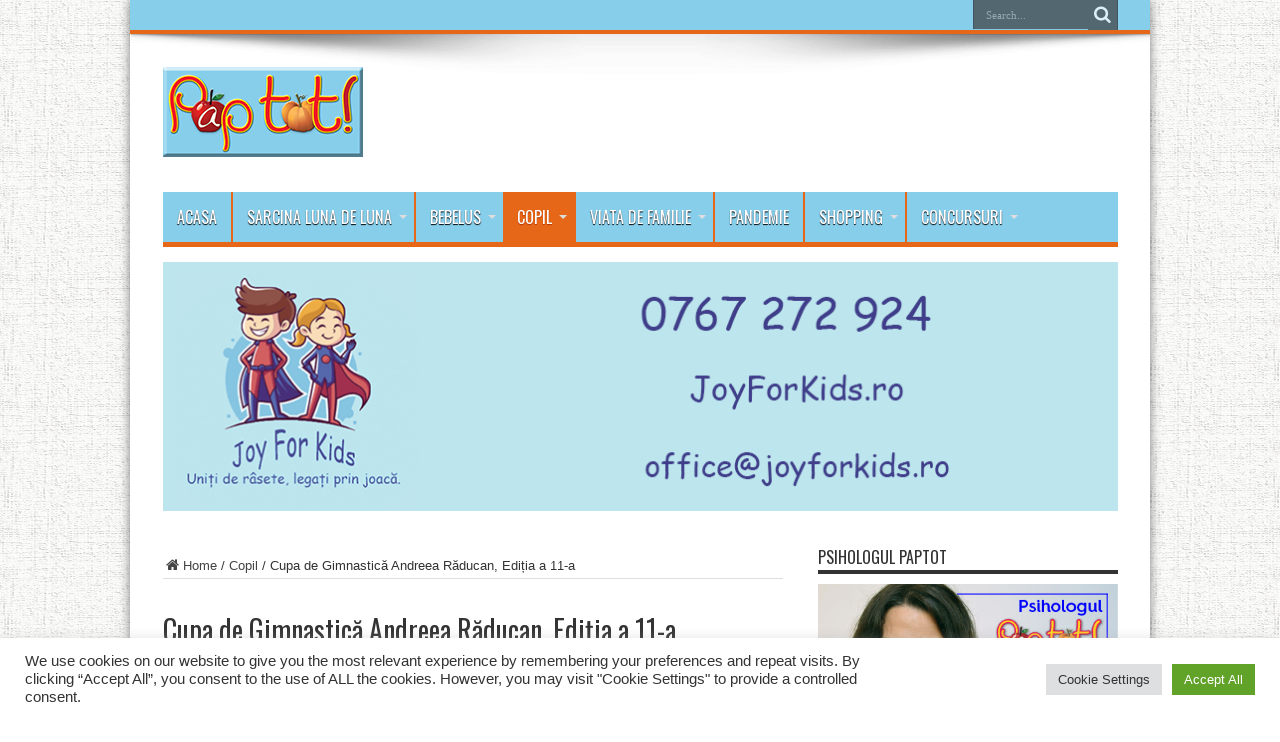

--- FILE ---
content_type: text/html; charset=UTF-8
request_url: https://www.paptot.ro/cupa-de-gimnastica-andreea-raducan-editia-a-11-a/
body_size: 89296
content:
<!DOCTYPE html>
<html lang="ro-RO" prefix="og: http://ogp.me/ns#">
<head>
<!-- <br><br><br><br><br><br><br><br><br><br> -->
<!-- Start Cookie  -->
<!--<script type="text/javascript">
    window.cookieconsent_options = {"message":"Acest site folosește cookie-uri. Navigând in continuare va exprimați acordul asupra folosirii cookie-urilor.","dismiss":"Am înțeles","learnMore":"Aflați mai multe","link":"https://www.paptot.ro/cookie/","theme":"light-floating"};
</script>
<script type="text/javascript" src="//paptot.ro/div/cookie.js"></script>-->
<!-- Stop Cookie  -->
<meta charset="UTF-8" />
<link rel="profile" href="https://gmpg.org/xfn/11" />
<link rel="pingback" href="https://www.paptot.ro/xmlrpc.php" />
<title>Cupa de Gimnastică Andreea Răducan, Ediția a 11-a - PapTot.ro - Sarcină, naştere, primul an de viaţă, îngrijirea şi educarea copiilor între 0-14 ani, viaţă de familie - Revista PapTot!</title>

<!-- This site is optimized with the Yoast SEO plugin v12.7.1 - https://yoast.com/wordpress/plugins/seo/ -->
<meta name="robots" content="max-snippet:-1, max-image-preview:large, max-video-preview:-1"/>
<link rel="canonical" href="https://www.paptot.ro/cupa-de-gimnastica-andreea-raducan-editia-a-11-a/" />
<meta property="og:locale" content="ro_RO" />
<meta property="og:type" content="article" />
<meta property="og:title" content="Cupa de Gimnastică Andreea Răducan, Ediția a 11-a - PapTot.ro - Sarcină, naştere, primul an de viaţă, îngrijirea şi educarea copiilor între 0-14 ani, viaţă de familie - Revista PapTot!" />
<meta property="og:description" content="Cupa de Gimnastică „Andreea Răducan”, competiție cu tradiție, organizată anual la Bârlad de campioana olimpică și mondială Andreea Răducan, a ajuns la cea de-a 11-a ediție. Competiția va avea loc sâmbătă, 27 mai 2023, începând cu ora 10:00, în sala de sport a Școlii Gimnaziale Episcop Iacov Antonovici din Bârlad. Gimnaste care se antrenează la ..." />
<meta property="og:url" content="https://www.paptot.ro/cupa-de-gimnastica-andreea-raducan-editia-a-11-a/" />
<meta property="og:site_name" content="PapTot.ro - Sarcină, naştere, primul an de viaţă, îngrijirea şi educarea copiilor între 0-14 ani, viaţă de familie  - Revista PapTot!" />
<meta property="article:tag" content="Cupa de Gimnastică Andreea Răducan" />
<meta property="article:tag" content="Ediția a 11-a" />
<meta property="article:section" content="Copil" />
<meta property="article:published_time" content="2023-05-22T11:10:42+00:00" />
<meta property="article:modified_time" content="2023-05-22T11:10:43+00:00" />
<meta property="og:updated_time" content="2023-05-22T11:10:43+00:00" />
<meta property="og:image" content="https://www.paptot.ro/wp-content/uploads/2023/05/Cupa-de-Gimnastica-AR_27-mai-2023_2.jpg" />
<meta property="og:image:secure_url" content="https://www.paptot.ro/wp-content/uploads/2023/05/Cupa-de-Gimnastica-AR_27-mai-2023_2.jpg" />
<meta property="og:image:width" content="1024" />
<meta property="og:image:height" content="767" />
<meta name="twitter:card" content="summary" />
<meta name="twitter:description" content="Cupa de Gimnastică „Andreea Răducan”, competiție cu tradiție, organizată anual la Bârlad de campioana olimpică și mondială Andreea Răducan, a ajuns la cea de-a 11-a ediție. Competiția va avea loc sâmbătă, 27 mai 2023, începând cu ora 10:00, în sala de sport a Școlii Gimnaziale Episcop Iacov Antonovici din Bârlad. Gimnaste care se antrenează la ..." />
<meta name="twitter:title" content="Cupa de Gimnastică Andreea Răducan, Ediția a 11-a - PapTot.ro - Sarcină, naştere, primul an de viaţă, îngrijirea şi educarea copiilor între 0-14 ani, viaţă de familie - Revista PapTot!" />
<meta name="twitter:image" content="https://www.paptot.ro/wp-content/uploads/2023/05/Cupa-de-Gimnastica-AR_27-mai-2023_2.jpg" />
<script type='application/ld+json' class='yoast-schema-graph yoast-schema-graph--main'>{"@context":"https://schema.org","@graph":[{"@type":"WebSite","@id":"https://www.paptot.ro/#website","url":"https://www.paptot.ro/","name":"PapTot.ro - Sarcin\u0103, na\u015ftere, primul an de via\u0163\u0103, \u00eengrijirea \u015fi educarea copiilor \u00eentre 0-14 ani, via\u0163\u0103 de familie  - Revista PapTot!","potentialAction":{"@type":"SearchAction","target":"https://www.paptot.ro/?s={search_term_string}","query-input":"required name=search_term_string"}},{"@type":"ImageObject","@id":"https://www.paptot.ro/cupa-de-gimnastica-andreea-raducan-editia-a-11-a/#primaryimage","url":"https://www.paptot.ro/wp-content/uploads/2023/05/Cupa-de-Gimnastica-AR_27-mai-2023_2.jpg","width":1024,"height":767},{"@type":"WebPage","@id":"https://www.paptot.ro/cupa-de-gimnastica-andreea-raducan-editia-a-11-a/#webpage","url":"https://www.paptot.ro/cupa-de-gimnastica-andreea-raducan-editia-a-11-a/","inLanguage":"ro-RO","name":"Cupa de Gimnastic\u0103 Andreea R\u0103ducan, Edi\u021bia a 11-a - PapTot.ro - Sarcin\u0103, na\u015ftere, primul an de via\u0163\u0103, \u00eengrijirea \u015fi educarea copiilor \u00eentre 0-14 ani, via\u0163\u0103 de familie - Revista PapTot!","isPartOf":{"@id":"https://www.paptot.ro/#website"},"primaryImageOfPage":{"@id":"https://www.paptot.ro/cupa-de-gimnastica-andreea-raducan-editia-a-11-a/#primaryimage"},"datePublished":"2023-05-22T11:10:42+00:00","dateModified":"2023-05-22T11:10:43+00:00","author":{"@id":"https://www.paptot.ro/#/schema/person/3e76c90fea31b4594ed09f7ca0871cbb"}},{"@type":["Person"],"@id":"https://www.paptot.ro/#/schema/person/3e76c90fea31b4594ed09f7ca0871cbb","name":"Mariana Robescu","image":{"@type":"ImageObject","@id":"https://www.paptot.ro/#authorlogo","url":"https://secure.gravatar.com/avatar/ce302041c962f81e06d6e29c48a00b61?s=96&r=g","caption":"Mariana Robescu"},"description":"Este food-editor la revista Pap tot. Este pasionat\u0103 de g\u0103tit, inventeaz\u0103 tot timpul noi m\u00e2nc\u0103ruri \u0219i, cel mai important lucru, ofer\u0103 din crea\u021biile ei culinare tuturor celor din jur. Iube\u0219te ceea ce face \u0219i asta se vede \u00een fiecare clip\u0103.","sameAs":[]}]}</script>
<!-- / Yoast SEO plugin. -->

<link rel='dns-prefetch' href='//fonts.googleapis.com' />
<link rel='dns-prefetch' href='//s.w.org' />
<link rel="alternate" type="application/rss+xml" title="PapTot.ro - Sarcină, naştere, primul an de viaţă, îngrijirea şi educarea copiilor între 0-14 ani, viaţă de familie  - Revista PapTot! &raquo; Flux" href="https://www.paptot.ro/feed/" />
<link rel="alternate" type="application/rss+xml" title="PapTot.ro - Sarcină, naştere, primul an de viaţă, îngrijirea şi educarea copiilor între 0-14 ani, viaţă de familie  - Revista PapTot! &raquo; Flux comentarii" href="https://www.paptot.ro/comments/feed/" />
<link rel="alternate" type="application/rss+xml" title="Flux comentarii PapTot.ro - Sarcină, naştere, primul an de viaţă, îngrijirea şi educarea copiilor între 0-14 ani, viaţă de familie  - Revista PapTot! &raquo; Cupa de Gimnastică Andreea Răducan, Ediția a 11-a" href="https://www.paptot.ro/cupa-de-gimnastica-andreea-raducan-editia-a-11-a/feed/" />
		<script type="text/javascript">
			window._wpemojiSettings = {"baseUrl":"https:\/\/s.w.org\/images\/core\/emoji\/12.0.0-1\/72x72\/","ext":".png","svgUrl":"https:\/\/s.w.org\/images\/core\/emoji\/12.0.0-1\/svg\/","svgExt":".svg","source":{"concatemoji":"https:\/\/www.paptot.ro\/wp-includes\/js\/wp-emoji-release.min.js"}};
			!function(e,a,t){var r,n,o,i,p=a.createElement("canvas"),s=p.getContext&&p.getContext("2d");function c(e,t){var a=String.fromCharCode;s.clearRect(0,0,p.width,p.height),s.fillText(a.apply(this,e),0,0);var r=p.toDataURL();return s.clearRect(0,0,p.width,p.height),s.fillText(a.apply(this,t),0,0),r===p.toDataURL()}function l(e){if(!s||!s.fillText)return!1;switch(s.textBaseline="top",s.font="600 32px Arial",e){case"flag":return!c([127987,65039,8205,9895,65039],[127987,65039,8203,9895,65039])&&(!c([55356,56826,55356,56819],[55356,56826,8203,55356,56819])&&!c([55356,57332,56128,56423,56128,56418,56128,56421,56128,56430,56128,56423,56128,56447],[55356,57332,8203,56128,56423,8203,56128,56418,8203,56128,56421,8203,56128,56430,8203,56128,56423,8203,56128,56447]));case"emoji":return!c([55357,56424,55356,57342,8205,55358,56605,8205,55357,56424,55356,57340],[55357,56424,55356,57342,8203,55358,56605,8203,55357,56424,55356,57340])}return!1}function d(e){var t=a.createElement("script");t.src=e,t.defer=t.type="text/javascript",a.getElementsByTagName("head")[0].appendChild(t)}for(i=Array("flag","emoji"),t.supports={everything:!0,everythingExceptFlag:!0},o=0;o<i.length;o++)t.supports[i[o]]=l(i[o]),t.supports.everything=t.supports.everything&&t.supports[i[o]],"flag"!==i[o]&&(t.supports.everythingExceptFlag=t.supports.everythingExceptFlag&&t.supports[i[o]]);t.supports.everythingExceptFlag=t.supports.everythingExceptFlag&&!t.supports.flag,t.DOMReady=!1,t.readyCallback=function(){t.DOMReady=!0},t.supports.everything||(n=function(){t.readyCallback()},a.addEventListener?(a.addEventListener("DOMContentLoaded",n,!1),e.addEventListener("load",n,!1)):(e.attachEvent("onload",n),a.attachEvent("onreadystatechange",function(){"complete"===a.readyState&&t.readyCallback()})),(r=t.source||{}).concatemoji?d(r.concatemoji):r.wpemoji&&r.twemoji&&(d(r.twemoji),d(r.wpemoji)))}(window,document,window._wpemojiSettings);
		</script>
		<style type="text/css">
img.wp-smiley,
img.emoji {
	display: inline !important;
	border: none !important;
	box-shadow: none !important;
	height: 1em !important;
	width: 1em !important;
	margin: 0 .07em !important;
	vertical-align: -0.1em !important;
	background: none !important;
	padding: 0 !important;
}
</style>
	<link rel='stylesheet' id='wp-block-library-css'  href='https://www.paptot.ro/wp-includes/css/dist/block-library/style.min.css' type='text/css' media='all' />
<link rel='stylesheet' id='cookie-law-info-css'  href='https://www.paptot.ro/wp-content/plugins/cookie-law-info/public/css/cookie-law-info-public.css' type='text/css' media='all' />
<link rel='stylesheet' id='cookie-law-info-gdpr-css'  href='https://www.paptot.ro/wp-content/plugins/cookie-law-info/public/css/cookie-law-info-gdpr.css' type='text/css' media='all' />
<link rel='stylesheet' id='tie-style-css'  href='https://www.paptot.ro/wp-content/themes/paptot/style.css' type='text/css' media='all' />
<link rel='stylesheet' id='Oswald-css'  href='https://fonts.googleapis.com/css?family=Oswald%3Aregular%2C700' type='text/css' media='all' />
<script>if (document.location.protocol != "https:") {document.location = document.URL.replace(/^http:/i, "https:");}</script><script type='text/javascript' src='https://www.paptot.ro/wp-includes/js/jquery/jquery.js'></script>
<script type='text/javascript' src='https://www.paptot.ro/wp-includes/js/jquery/jquery-migrate.min.js'></script>
<script type='text/javascript'>
/* <![CDATA[ */
var Cli_Data = {"nn_cookie_ids":["cookielawinfo-checkbox-advertisement","OAID","NID","YSC","VISITOR_INFO1_LIVE","sc_is_visitor_unique","is_unique","_ga","_gid","CONSENT","language","_gat"],"cookielist":[],"non_necessary_cookies":{"functional":["language"],"performance":["_gat"],"analytics":["sc_is_visitor_unique","is_unique","_ga","_gid","CONSENT"],"advertisement":["OAID","NID","YSC","VISITOR_INFO1_LIVE"]},"ccpaEnabled":"","ccpaRegionBased":"","ccpaBarEnabled":"","strictlyEnabled":["necessary","obligatoire"],"ccpaType":"gdpr","js_blocking":"1","custom_integration":"","triggerDomRefresh":"","secure_cookies":""};
var cli_cookiebar_settings = {"animate_speed_hide":"500","animate_speed_show":"500","background":"#FFF","border":"#b1a6a6c2","border_on":"","button_1_button_colour":"#61a229","button_1_button_hover":"#4e8221","button_1_link_colour":"#fff","button_1_as_button":"1","button_1_new_win":"","button_2_button_colour":"#333","button_2_button_hover":"#292929","button_2_link_colour":"#444","button_2_as_button":"","button_2_hidebar":"","button_3_button_colour":"#dedfe0","button_3_button_hover":"#b2b2b3","button_3_link_colour":"#333333","button_3_as_button":"1","button_3_new_win":"","button_4_button_colour":"#dedfe0","button_4_button_hover":"#b2b2b3","button_4_link_colour":"#333333","button_4_as_button":"1","button_7_button_colour":"#61a229","button_7_button_hover":"#4e8221","button_7_link_colour":"#fff","button_7_as_button":"1","button_7_new_win":"","font_family":"inherit","header_fix":"","notify_animate_hide":"1","notify_animate_show":"","notify_div_id":"#cookie-law-info-bar","notify_position_horizontal":"right","notify_position_vertical":"bottom","scroll_close":"","scroll_close_reload":"","accept_close_reload":"","reject_close_reload":"","showagain_tab":"","showagain_background":"#fff","showagain_border":"#000","showagain_div_id":"#cookie-law-info-again","showagain_x_position":"100px","text":"#333333","show_once_yn":"","show_once":"10000","logging_on":"","as_popup":"","popup_overlay":"1","bar_heading_text":"","cookie_bar_as":"banner","popup_showagain_position":"bottom-right","widget_position":"left"};
var log_object = {"ajax_url":"https:\/\/www.paptot.ro\/wp-admin\/admin-ajax.php"};
/* ]]> */
</script>
<script type='text/javascript' src='https://www.paptot.ro/wp-content/plugins/cookie-law-info/public/js/cookie-law-info-public.js'></script>
<link rel='https://api.w.org/' href='https://www.paptot.ro/wp-json/' />
<link rel='shortlink' href='https://www.paptot.ro/?p=23225' />
<link rel="alternate" type="application/json+oembed" href="https://www.paptot.ro/wp-json/oembed/1.0/embed?url=https%3A%2F%2Fwww.paptot.ro%2Fcupa-de-gimnastica-andreea-raducan-editia-a-11-a%2F" />
<link rel="alternate" type="text/xml+oembed" href="https://www.paptot.ro/wp-json/oembed/1.0/embed?url=https%3A%2F%2Fwww.paptot.ro%2Fcupa-de-gimnastica-andreea-raducan-editia-a-11-a%2F&#038;format=xml" />
<link rel="shortcut icon" href="https://www.paptot.ro/div/favicon.ico" title="Favicon" /><!--[if IE]>
<script type="text/javascript">jQuery(document).ready(function (){ jQuery(".menu-item").has("ul").children("a").attr("aria-haspopup", "true");});</script>
<![endif]-->
<!--[if lt IE 9]>
<script src="https://www.paptot.ro/wp-content/themes/paptot/js/html5.js"></script>
<script src="https://www.paptot.ro/wp-content/themes/paptot/js/selectivizr-min.js"></script>
<![endif]-->
<!--[if IE 8]>
<link rel="stylesheet" type="text/css" media="all" href="https://www.paptot.ro/wp-content/themes/paptot/css/ie8.css" />
<![endif]-->
<meta http-equiv="X-UA-Compatible" content="IE=edge,chrome=1" />
<meta name="viewport" content="width=device-width, initial-scale=1, maximum-scale=1, user-scalable=no" />
<style type="text/css" media="screen">

body {
 background-image : url(https://www.paptot.ro/wp-content/themes/paptot/images/patterns/body-bg3.png);background-position: top center;
}
		#main-nav ul li.current-menu-item a,
	#main-nav ul li.current-menu-item a:hover,
	#main-nav ul li.current-menu-parent a,
	#main-nav ul li.current-menu-parent a:hover,
	#main-nav ul li.current-page-ancestor a,
	#main-nav ul li.current-page-ancestor a:hover,
	.pagination span.current,
	.ei-slider-thumbs li.ei-slider-element,
	.breaking-news span,
	.ei-title h2,h2.cat-box-title,
	a.more-link,.scroll-nav a,
	.flex-direction-nav a,
	.tagcloud a:hover,
	#tabbed-widget ul.tabs li.active a,
	.slider-caption h2, .full-width .content .slider-caption h2,
	.review-percentage .review-item span span,.review-final-score,
	.woocommerce span.onsale, .woocommerce-page span.onsale ,
	.woocommerce .widget_price_filter .ui-slider .ui-slider-handle, .woocommerce-page .widget_price_filter .ui-slider .ui-slider-handle,
	.button,a.button,#main-content input[type="submit"],#main-content input[type="submit"]:focus, span.onsale,
	.mejs-container .mejs-controls .mejs-time-rail .mejs-time-current,
	#reading-position-indicator {
		background-color:#E56717 !important;
	}
	::-webkit-scrollbar-thumb{background-color:#E56717 !important;}
	#main-nav,.top-nav {border-bottom-color: #E56717;}
	.cat-box , .footer-bottom .container{border-top-color: #E56717;}
::-moz-selection { background: #E56717;}
::selection { background: #E56717; }
.top-nav, .top-nav ul ul {background-color:#87ceeb;}
#main-nav, #main-nav ul ul, #main-nav ul li.mega-menu .mega-menu-block {background-color:#87ceeb !important;;}
#main-nav ul li a , #main-nav ul ul a , #main-nav ul.sub-menu a {
	color: #FFFFFF !important;	}
#main-nav ul li {
	border-color: #E56717;
}
#main-nav ul ul li, #main-nav ul ul li:first-child {
	border-top-color: #E56717;
}
#main-nav ul li a {
	border-left-color: #E56717;
}
#main-nav ul ul li, #main-nav ul ul li:first-child {
	border-bottom-color: #E56717;
}



</style>
<script>
<!--//enter refresh time in "minutes:seconds" Minutes should range from 0 to inifinity. Seconds should range from 0 to 59
var limit="1:30"

if (document.images){
var parselimit=limit.split(":")
parselimit=parselimit[0]*60+parselimit[1]*1
}
function beginrefresh(){
if (!document.images)
return
if (parselimit==1)
window.location.reload()
else{ 
parselimit-=1
curmin=Math.floor(parselimit/60)
cursec=parselimit%60
if (curmin!=0)
curtime=curmin+" minutes and "+cursec+" seconds left until page refresh!"
else
curtime=cursec+" seconds left until page refresh!"
window.status=curtime
setTimeout("beginrefresh()",1000)
}
}

window.onload=beginrefresh
//-->
</script>
</head>
<body data-rsssl=1 id="top" class="post-template-default single single-post postid-23225 single-format-standard">
	<div class="background-cover"></div>
	<div class="wrapper layout-2c">
				<div class="top-nav fade-in animated1 ">
			<div class="container">
				<div class="search-block">
					<form method="get" id="searchform" action="https://www.paptot.ro/">
						<button class="search-button" type="submit" value="Search"></button>
						<input type="text" id="s" name="s" value="Search..." onfocus="if (this.value == 'Search...') {this.value = '';}" onblur="if (this.value == '') {this.value = 'Search...';}"  />
					</form>
				</div><!-- .search-block /-->
				
								
			</div>
		</div><!-- .top-menu /-->
		
		<div class="container">
		<header id="theme-header">
		<div class="header-content fade-in animated1">
			<div class="logo" style="margin-top:8px">
			<h2>								<a title="PapTot.ro &#8211; Sarcină, naştere, primul an de viaţă, îngrijirea şi educarea copiilor între 0-14 ani, viaţă de familie  &#8211; Revista PapTot!" href="https://www.paptot.ro/">
					<img src="https://www.paptot.ro/div/logo_blue.png" alt="PapTot.ro &#8211; Sarcină, naştere, primul an de viaţă, îngrijirea şi educarea copiilor între 0-14 ani, viaţă de familie  &#8211; Revista PapTot!" /><strong>PapTot.ro &#8211; Sarcină, naştere, primul an de viaţă, îngrijirea şi educarea copiilor între 0-14 ani, viaţă de familie  &#8211; Revista PapTot! </strong>
				</a>
			</h2>			</div><!-- .logo /-->
			<div class="e3lan-top">					<ins data-revive-zoneid="6" data-revive-id="c8a83d633d709f920734bed291121c49"></ins>
<script async src="//paptot.ro/adserver/www/delivery/asyncjs.php"></script>				</div>			<div class="clear"></div>
		</div>
									<nav id="main-nav" class="fade-in animated2 fixed-enabled">
				<div class="container">
				<div class="main-menu"><ul id="menu-meniu-principal-2" class="menu"><li id="menu-item-113" class="menu-item  menu-item-type-custom  menu-item-object-custom  menu-item-home"><a href="https://www.paptot.ro">Acasa</a></li>
<li id="menu-item-114" class="menu-item  menu-item-type-taxonomy  menu-item-object-category  menu-item-has-children"><a href="https://www.paptot.ro/categoria/sarcina-luna-de-luna/">Sarcina luna de luna</a>
<ul class="sub-menu">
	<li id="menu-item-117" class="menu-item  menu-item-type-taxonomy  menu-item-object-category"><a href="https://www.paptot.ro/categoria/sarcina-luna-de-luna/sanatate-sarcina-luna-de-luna/">Sanatate</a></li>
	<li id="menu-item-116" class="menu-item  menu-item-type-taxonomy  menu-item-object-category"><a href="https://www.paptot.ro/categoria/sarcina-luna-de-luna/psihologie-sarcina-luna-de-luna/">Psihologie</a></li>
	<li id="menu-item-118" class="menu-item  menu-item-type-taxonomy  menu-item-object-category"><a href="https://www.paptot.ro/categoria/sarcina-luna-de-luna/stil-de-viata/">Stil de viata</a></li>
	<li id="menu-item-115" class="menu-item  menu-item-type-taxonomy  menu-item-object-category"><a href="https://www.paptot.ro/categoria/sarcina-luna-de-luna/alimentatie/">Alimentatie</a></li>
</ul> <!--End Sub Menu -->
</li>
<li id="menu-item-119" class="menu-item  menu-item-type-taxonomy  menu-item-object-category  menu-item-has-children"><a href="https://www.paptot.ro/categoria/bebelus/">Bebelus</a>
<ul class="sub-menu">
	<li id="menu-item-122" class="menu-item  menu-item-type-taxonomy  menu-item-object-category"><a href="https://www.paptot.ro/categoria/bebelus/dezvolare-luna-de-luna/">Dezvolare luna de luna</a></li>
	<li id="menu-item-124" class="menu-item  menu-item-type-taxonomy  menu-item-object-category"><a href="https://www.paptot.ro/categoria/bebelus/sanatate-bebelus/">Sanatate</a></li>
	<li id="menu-item-120" class="menu-item  menu-item-type-taxonomy  menu-item-object-category"><a href="https://www.paptot.ro/categoria/bebelus/alaptare/">Alaptare</a></li>
	<li id="menu-item-121" class="menu-item  menu-item-type-taxonomy  menu-item-object-category"><a href="https://www.paptot.ro/categoria/bebelus/alimentatie-bebelus/">Alimentatie</a></li>
	<li id="menu-item-123" class="menu-item  menu-item-type-taxonomy  menu-item-object-category"><a href="https://www.paptot.ro/categoria/bebelus/ingrijire/">Ingrijire</a></li>
	<li id="menu-item-7991" class="menu-item  menu-item-type-taxonomy  menu-item-object-category  menu-item-has-children"><a href="https://www.paptot.ro/categoria/bebelus/retete/">Retete</a>
	<ul class="sub-menu">
		<li id="menu-item-7992" class="menu-item  menu-item-type-taxonomy  menu-item-object-category"><a href="https://www.paptot.ro/categoria/bebelus/retete/6-luni/">6 luni</a></li>
		<li id="menu-item-7993" class="menu-item  menu-item-type-taxonomy  menu-item-object-category"><a href="https://www.paptot.ro/categoria/bebelus/retete/7-12-luni/">7-12 luni</a></li>
	</ul> <!--End Sub Menu -->
</li>
</ul> <!--End Sub Menu -->
</li>
<li id="menu-item-125" class="menu-item  menu-item-type-taxonomy  menu-item-object-category  current-post-ancestor  current-menu-parent  current-post-parent  menu-item-has-children"><a href="https://www.paptot.ro/categoria/copil/">Copil</a>
<ul class="sub-menu">
	<li id="menu-item-129" class="menu-item  menu-item-type-taxonomy  menu-item-object-category"><a href="https://www.paptot.ro/categoria/copil/sanatate-copil/">Sanatate</a></li>
	<li id="menu-item-126" class="menu-item  menu-item-type-taxonomy  menu-item-object-category"><a href="https://www.paptot.ro/categoria/copil/alimentatie-copil/">Alimentatie</a></li>
	<li id="menu-item-128" class="menu-item  menu-item-type-taxonomy  menu-item-object-category"><a href="https://www.paptot.ro/categoria/copil/psihologie-copil/">Psihologie</a></li>
	<li id="menu-item-127" class="menu-item  menu-item-type-taxonomy  menu-item-object-category"><a href="https://www.paptot.ro/categoria/copil/educatie/">Educatie</a></li>
	<li id="menu-item-130" class="menu-item  menu-item-type-taxonomy  menu-item-object-category  current-post-ancestor  current-menu-parent  current-post-parent"><a href="https://www.paptot.ro/categoria/copil/timp-liber/">Timp liber</a></li>
	<li id="menu-item-7995" class="menu-item  menu-item-type-taxonomy  menu-item-object-category"><a href="https://www.paptot.ro/categoria/copil/retete-copil/">Retete</a></li>
	<li id="menu-item-11245" class="menu-item  menu-item-type-taxonomy  menu-item-object-category"><a href="https://www.paptot.ro/categoria/copil/psihologul-pap-tot/">Psihologul Pap tot</a></li>
</ul> <!--End Sub Menu -->
</li>
<li id="menu-item-131" class="menu-item  menu-item-type-taxonomy  menu-item-object-category  menu-item-has-children"><a href="https://www.paptot.ro/categoria/viata-de-familie/">Viata de familie</a>
<ul class="sub-menu">
	<li id="menu-item-133" class="menu-item  menu-item-type-taxonomy  menu-item-object-category"><a href="https://www.paptot.ro/categoria/viata-de-familie/relatie/">Relatie</a></li>
	<li id="menu-item-132" class="menu-item  menu-item-type-taxonomy  menu-item-object-category"><a href="https://www.paptot.ro/categoria/viata-de-familie/activitati/">Activitati</a></li>
	<li id="menu-item-8063" class="menu-item  menu-item-type-taxonomy  menu-item-object-category"><a href="https://www.paptot.ro/categoria/viata-de-familie/interviu-vedeta/">Interviu Vedeta</a></li>
	<li id="menu-item-8064" class="menu-item  menu-item-type-taxonomy  menu-item-object-category"><a href="https://www.paptot.ro/categoria/viata-de-familie/jurnal-de-tatic/">Jurnal de tatic</a></li>
	<li id="menu-item-134" class="menu-item  menu-item-type-taxonomy  menu-item-object-category  menu-item-has-children"><a href="https://www.paptot.ro/categoria/viata-de-familie/retete-pentru-toata-familia/">Retete pentru toata familia</a>
	<ul class="sub-menu">
		<li id="menu-item-222" class="menu-item  menu-item-type-taxonomy  menu-item-object-category"><a href="https://www.paptot.ro/categoria/viata-de-familie/retete-pentru-toata-familia/aperitive/">Aperitive</a></li>
		<li id="menu-item-224" class="menu-item  menu-item-type-taxonomy  menu-item-object-category"><a href="https://www.paptot.ro/categoria/viata-de-familie/retete-pentru-toata-familia/fel-principal/">Fel principal</a></li>
		<li id="menu-item-223" class="menu-item  menu-item-type-taxonomy  menu-item-object-category"><a href="https://www.paptot.ro/categoria/viata-de-familie/retete-pentru-toata-familia/deserturi/">Deserturi</a></li>
	</ul> <!--End Sub Menu -->
</li>
	<li id="menu-item-8567" class="menu-item  menu-item-type-taxonomy  menu-item-object-category"><a href="https://www.paptot.ro/categoria/viata-de-familie/ingredientul-lunii/">Ingredientul lunii</a></li>
	<li id="menu-item-8570" class="menu-item  menu-item-type-taxonomy  menu-item-object-category"><a href="https://www.paptot.ro/categoria/viata-de-familie/trucuri-pentru/">Trucuri pentru&#8230;</a></li>
</ul> <!--End Sub Menu -->
</li>
<li id="menu-item-15315" class="menu-item  menu-item-type-taxonomy  menu-item-object-category"><a href="https://www.paptot.ro/categoria/pandemie/">PANDEMIE</a></li>
<li id="menu-item-136" class="menu-item  menu-item-type-taxonomy  menu-item-object-category  menu-item-has-children"><a href="https://www.paptot.ro/categoria/shopping/">Shopping</a>
<ul class="sub-menu">
	<li id="menu-item-137" class="menu-item  menu-item-type-taxonomy  menu-item-object-category"><a href="https://www.paptot.ro/categoria/shopping/bebelus-shopping/">Bebelus</a></li>
	<li id="menu-item-138" class="menu-item  menu-item-type-taxonomy  menu-item-object-category"><a href="https://www.paptot.ro/categoria/shopping/copil-shopping/">Copil</a></li>
	<li id="menu-item-139" class="menu-item  menu-item-type-taxonomy  menu-item-object-category"><a href="https://www.paptot.ro/categoria/shopping/diverse/">Diverse</a></li>
</ul> <!--End Sub Menu -->
</li>
<li id="menu-item-142" class="menu-item  menu-item-type-taxonomy  menu-item-object-category  menu-item-has-children"><a href="https://www.paptot.ro/categoria/concursuri/">Concursuri</a>
<ul class="sub-menu">
	<li id="menu-item-260" class="menu-item  menu-item-type-taxonomy  menu-item-object-category"><a href="https://www.paptot.ro/categoria/evenimente/">Evenimente Paptot</a></li>
</ul> <!--End Sub Menu -->
</li>
</ul></div>				</div>
			</nav><!-- .main-nav /-->

			<!-- Reclama Mobil/Desktop start --><br>

<!-- Reclama pentru Desktop start -->
<ins data-revive-zoneid="2" data-revive-id="c8a83d633d709f920734bed291121c49"></ins>
<script async src="//paptot.ro/adserver/www/delivery/asyncjs.php"></script>
<!-- Reclama pentru Desktop stop -->

<!-- Reclama Mobil/Desktop stop -->
		</header><!-- #header /-->

	<div id="main-content" class="container fade-in animated3">



<div class="content-wrap">
	<div class="content">
		<div xmlns:v="http://rdf.data-vocabulary.org/#"  id="crumbs"><span typeof="v:Breadcrumb"><a rel="v:url" property="v:title" class="crumbs-home" href="https://www.paptot.ro"><i class="tieicon-home"></i>Home</a></span> / <span typeof="v:Breadcrumb"><a rel="v:url" property="v:title" href="https://www.paptot.ro/categoria/copil/">Copil</a></span> / <span class="current">Cupa de Gimnastică Andreea Răducan, Ediția a 11-a</span></div>
		
		
		
		<article id="the-post" class="post-listing post-23225 post type-post status-publish format-standard has-post-thumbnail hentry category-copil category-timp-liber tag-cupa-de-gimnastica-andreea-raducan tag-editia-a-11-a">
			
			<div class="post-inner">
				<h1 class="name post-title entry-title" itemprop="itemReviewed" itemscope itemtype="http://schema.org/Thing"><span itemprop="name">Cupa de Gimnastică Andreea Răducan, Ediția a 11-a</span></h1>

						
<p class="post-meta">
		
	<span class="post-meta-author">Posted by:  <a href="https://www.paptot.ro/author/mariana/" title="">Mariana Robescu </a></span>
	
	<span class="post-cats">in  <a href="https://www.paptot.ro/categoria/copil/" rel="category tag">Copil</a>, <a href="https://www.paptot.ro/categoria/copil/timp-liber/" rel="category tag">Timp liber</a></span>
	
		
	 <span class="tie-date">22 mai 2023</span>	
	<span class="post-comments"><a href="https://www.paptot.ro/cupa-de-gimnastica-andreea-raducan-editia-a-11-a/#respond">0</a></span>
<span class="post-views">134 Views</span> </p>
<div class="clear"></div>
				<div class="entry">
					
					
<figure class="wp-block-image size-large"><img src="https://www.paptot.ro/wp-content/uploads/2023/05/Cupa-de-Gimnastica-AR_27-mai-2023_2.jpg" alt="Cupa de Gimnastică Andreea Răducan, Ediția a 11-a" class="wp-image-23226" srcset="https://www.paptot.ro/wp-content/uploads/2023/05/Cupa-de-Gimnastica-AR_27-mai-2023_2.jpg 1024w, https://www.paptot.ro/wp-content/uploads/2023/05/Cupa-de-Gimnastica-AR_27-mai-2023_2-300x225.jpg 300w, https://www.paptot.ro/wp-content/uploads/2023/05/Cupa-de-Gimnastica-AR_27-mai-2023_2-768x575.jpg 768w" sizes="(max-width: 1024px) 100vw, 1024px" /></figure>



<p>Cupa de Gimnastică „Andreea
Răducan”, competiție cu tradiție, organizată anual la Bârlad de campioana
olimpică și mondială Andreea Răducan, a ajuns la cea de-a 11-a ediție. </p>



<p><strong>Competiția va avea loc sâmbătă, 27 mai 2023, începând cu ora 10:00, în sala de sport a Școlii Gimnaziale Episcop Iacov Antonovici din Bârlad. Gimnaste care se antrenează la peste 10 cluburi din țară </strong>vor participa la cea de-a 11-a ediție a Cupei „Andreea Răducan”.</p>



<p>Concursul este dedicat
gimnastelor din categoria junioare III, de nivel 6 şi 7, cu vârste cuprinse
între 8 și 11 ani. Toate gimnastele participante la concurs vor primi premii în
produse, iar sportivele de pe podium vor câștiga și premii în bani, diplome și
trofee, în funcție de performanța obținută în cadrul competiției. </p>



<p>“Organizarea Cupei de
Gimnastică “Andreea Răducan”, încă din anul 2011, îmi oferă posibilitatea de
a-mi exprima recunoștința pe care o simt pentru tot ceea ce mi-a oferit
gimnastica. An de an, acești copii mă fac să mă reîntorc la emoțiile
începuturilor mele în gimnastică și să rememorez această călătorie fantastică
în sportul de înaltă performanță. Suntem deja la cea de-a 11-a ediție a
competiției și sunt extrem de bucuroasă că pot susține gimnastica românească.
Împreună cu echipa Asociației “Andreea Raducan” avem convingerea că putem
contribui la dezvoltarea fizică, psihologică și emoțională într-un mod util
pentru micuțele gimnaste. Mulțumesc tuturor celor care îmi sunt alături și
partenerilor care susțin acest proiect și sprijină dorința de a face educație
prin sport.”&nbsp; Andreea Răducan.</p>



<p>Andreea Răducan organizează
evenimentul în parteneriat cu Clubul Sportiv Școlar Bârlad și beneficiază de
sprijinul Primăriei Municipiului Bârlad, Direcției pentru Sport a Județului
Vaslui, al Asociației pentru Gimnastică Vaslui, al Inspectoratului Școlar
Județean Vaslui. </p>



<h4><strong>Despre Cupa de Gimnastică Andreea Răducan</strong></h4>



<p>Cupa de Gimnastică Andreea
Răducan a luat naștere în 2011, concursul fiind organizat cu scopul de a aduce
spiritul marilor competiții internaționale în mijlocul micuțelor gimnaste.
Competiția este organizată de campioana olimpică și mondială Andreea Răducan,
în orașul său natal, Bârlad. </p>



<p><em>Cupa Andreea Răducan</em> este inclusă în calendarul național sportiv de
către Federația Română de Gimnastică. </p>
					
					
									</div><!-- .entry /-->
				<span style="display:none"><a href="https://www.paptot.ro/tag/cupa-de-gimnastica-andreea-raducan/" rel="tag">Cupa de Gimnastică Andreea Răducan</a> <a href="https://www.paptot.ro/tag/editia-a-11-a/" rel="tag">Ediția a 11-a</a></span>				<span style="display:none" class="updated">2023-05-22</span>
								<div style="display:none" class="vcard author" itemprop="author" itemscope itemtype="http://schema.org/Person"><strong class="fn" itemprop="name"><a href="https://www.paptot.ro/author/mariana/" title="Articole de Mariana Robescu" rel="author">Mariana Robescu</a></strong></div>
				
				<div class="share-post">
	<script>
	window.___gcfg = {lang: 'en-US'};
	(function(w, d, s) {
	  function go(){
		var js, fjs = d.getElementsByTagName(s)[0], load = function(url, id) {
		  if (d.getElementById(id)) {return;}
		  js = d.createElement(s); js.src = url; js.id = id;
		  fjs.parentNode.insertBefore(js, fjs);
		};
		load('//connect.facebook.net/en/all.js#xfbml=1', 'fbjssdk');
		load('https://apis.google.com/js/plusone.js', 'gplus1js');
		load('//platform.twitter.com/widgets.js', 'tweetjs');
	  }
	  if (w.addEventListener) { w.addEventListener("load", go, false); }
	  else if (w.attachEvent) { w.attachEvent("onload",go); }
	}(window, document, 'script'));
	</script>
	<ul>
			<li><a href="https://twitter.com/share" class="twitter-share-button" data-url="https://www.paptot.ro/cupa-de-gimnastica-andreea-raducan-editia-a-11-a/" data-text="Cupa de Gimnastică Andreea Răducan, Ediția a 11-a" data-via="" data-lang="en">tweet</a></li>
				<li>
			<div class="fb-like" data-href="https://www.paptot.ro/cupa-de-gimnastica-andreea-raducan-editia-a-11-a/" data-send="false" data-layout="button_count" data-width="90" data-show-faces="false"></div>
		</li>
				<li style="width:80px;"><div class="g-plusone" data-size="medium" data-href="https://www.paptot.ro/cupa-de-gimnastica-andreea-raducan-editia-a-11-a/"></div>
		</li>
				<li><su:badge layout="2" location="https://www.paptot.ro/cupa-de-gimnastica-andreea-raducan-editia-a-11-a/"></su:badge>
			<script type="text/javascript">
				(function() {
					var li = document.createElement('script'); li.type = 'text/javascript'; li.async = true;
					li.src = ('https:' == document.location.protocol ? 'https:' : 'http:') + '//platform.stumbleupon.com/1/widgets.js';
					var s = document.getElementsByTagName('script')[0]; s.parentNode.insertBefore(li, s);
				})();
			</script>
		</li>
				<li><script src="https://platform.linkedin.com/in.js" type="text/javascript"></script><script type="IN/Share" data-url="https://www.paptot.ro/cupa-de-gimnastica-andreea-raducan-editia-a-11-a/" data-counter="right"></script></li>
				<li style="width:80px;"><script type="text/javascript" src="https://assets.pinterest.com/js/pinit.js"></script><a href="https://pinterest.com/pin/create/button/?url=https://www.paptot.ro/cupa-de-gimnastica-andreea-raducan-editia-a-11-a/&amp;media=https://www.paptot.ro/wp-content/uploads/2023/05/Cupa-de-Gimnastica-AR_27-mai-2023_2-620x330.jpg" class="pin-it-button" count-layout="horizontal"><img border="0" src="https://assets.pinterest.com/images/PinExt.png" title="Pin It" /></a></li>
		</ul>
	<div class="clear"></div>
</div> <!-- .share-post -->
			</div><!-- .post-inner -->
		</article><!-- .post-listing -->
		<p class="post-tag">Tagged with: <a href="https://www.paptot.ro/tag/cupa-de-gimnastica-andreea-raducan/" rel="tag">Cupa de Gimnastică Andreea Răducan</a> <a href="https://www.paptot.ro/tag/editia-a-11-a/" rel="tag">Ediția a 11-a</a></p>

		
				<div class="post-navigation">
			<div class="post-previous"><a href="https://www.paptot.ro/concerte-spectacole-de-teatru-si-activari-surpriza-in-aceasta-vara-la-dino-parc-rasnov/" rel="prev"><span>Previous:</span> Concerte, spectacole de teatru și activări-surpriză în această vară la Dino Parc Râșnov</a></div>
			<div class="post-next"><a href="https://www.paptot.ro/ai-un-copil-mofturos-sau-gurmand/" rel="next"><span>Next:</span> Ai un copil mofturos sau gurmand?</a></div>
		</div><!-- .post-navigation -->
		
				<section id="author-box">
			<div class="block-head">
				<h3>About Mariana Robescu </h3>
			</div>
			<div class="post-listing">
					<div class="author-avatar">
		<img alt='' src='https://secure.gravatar.com/avatar/ce302041c962f81e06d6e29c48a00b61?s=60&#038;r=g' srcset='https://secure.gravatar.com/avatar/ce302041c962f81e06d6e29c48a00b61?s=120&#038;r=g 2x' class='avatar avatar-60 photo' height='60' width='60' />	</div><!-- #author-avatar -->
			<div class="author-description">
			Este food-editor la revista Pap tot. Este pasionată de gătit, inventează tot timpul noi mâncăruri și, cel mai important lucru, oferă din creațiile ei culinare tuturor celor din jur. Iubește ceea ce face și asta se vede în fiecare clipă.		</div><!-- #author-description -->
			<div class="author-social">
						<a class="ttip" href="https://www.paptot.ro/author/mariana" title="Mariana Robescu 's site"><img src="https://www.paptot.ro/wp-content/themes/paptot/images/author_site.png" width="18" height="18" alt="" /></a>
																																</div>
		<div class="clear"></div>
				</div>
		</section><!-- #author-box -->
		
			<section id="related_posts">
		<div class="block-head">
			<h3>Related Articles</h3><div class="stripe-line"></div>
		</div>
		<div class="post-listing">
						<div class="related-item">
							
				<div class="post-thumbnail">
					<a href="https://www.paptot.ro/prieteniile-dintre-copii/" title="Permalink to Cum se nasc prieteniile în copilărie" rel="bookmark">
						<img width="300" height="160" src="https://www.paptot.ro/wp-content/uploads/2026/01/shutterstock_2541842477-300x160.jpg" class="attachment-tie-large size-tie-large wp-post-image" alt="" />											</a>
				</div><!-- post-thumbnail /-->
							
				<h3><a href="https://www.paptot.ro/prieteniile-dintre-copii/" title="Permalink to Cum se nasc prieteniile în copilărie" rel="bookmark">Cum se nasc prieteniile în copilărie</a></h3>
				<p class="post-meta"><span class="tie-date">4 zile ago</span></p>
			</div>
						<div class="related-item">
							
				<div class="post-thumbnail">
					<a href="https://www.paptot.ro/briose-cu-portocale/" title="Permalink to Brioșe cu portocale" rel="bookmark">
						<img width="300" height="160" src="https://www.paptot.ro/wp-content/uploads/2018/12/shutterstock_134009210-300x160.jpg" class="attachment-tie-large size-tie-large wp-post-image" alt="" srcset="https://www.paptot.ro/wp-content/uploads/2018/12/shutterstock_134009210-300x160.jpg 300w, https://www.paptot.ro/wp-content/uploads/2018/12/shutterstock_134009210-620x330.jpg 620w" sizes="(max-width: 300px) 100vw, 300px" />											</a>
				</div><!-- post-thumbnail /-->
							
				<h3><a href="https://www.paptot.ro/briose-cu-portocale/" title="Permalink to Brioșe cu portocale" rel="bookmark">Brioșe cu portocale</a></h3>
				<p class="post-meta"><span class="tie-date">4 zile ago</span></p>
			</div>
						<div class="related-item">
							
				<div class="post-thumbnail">
					<a href="https://www.paptot.ro/clatite-cu-urda/" title="Permalink to Turtițe cu urdă" rel="bookmark">
						<img width="300" height="160" src="https://www.paptot.ro/wp-content/uploads/2018/04/shutterstock_141774706-300x160.jpg" class="attachment-tie-large size-tie-large wp-post-image" alt="" srcset="https://www.paptot.ro/wp-content/uploads/2018/04/shutterstock_141774706-300x160.jpg 300w, https://www.paptot.ro/wp-content/uploads/2018/04/shutterstock_141774706-620x330.jpg 620w" sizes="(max-width: 300px) 100vw, 300px" />											</a>
				</div><!-- post-thumbnail /-->
							
				<h3><a href="https://www.paptot.ro/clatite-cu-urda/" title="Permalink to Turtițe cu urdă" rel="bookmark">Turtițe cu urdă</a></h3>
				<p class="post-meta"><span class="tie-date">4 zile ago</span></p>
			</div>
						<div class="clear"></div>
		</div>
	</section>
	
		
				<div id="comments">



	<div id="respond" class="comment-respond">
		<h3 id="reply-title" class="comment-reply-title">Leave a Reply <small><a rel="nofollow" id="cancel-comment-reply-link" href="/cupa-de-gimnastica-andreea-raducan-editia-a-11-a/#respond" style="display:none;">Cancel reply</a></small></h3><form action="https://www.paptot.ro/wp-comments-post.php" method="post" id="commentform" class="comment-form"><p class="comment-notes">Your email address will not be published. Required fields are marked <span class="required">*</span></p><p class="comment-form-comment"><label for="comment">Comentariu</label> <textarea id="comment" name="comment" cols="45" rows="8" maxlength="65525" required="required"></textarea></p><p class="comment-form-author"><label for="author">Name</label> <span class="required">*</span><input id="author" name="author" type="text" value="" size="30" aria-required='true' /></p>
<p class="comment-form-email"><label for="email">Email</label> <span class="required">*</span><input id="email" name="email" type="text" value="" size="30" aria-required='true' /></p>
<p class="comment-form-url"><label for="url">Website</label><input id="url" name="url" type="text" value="" size="30" /></p>
<p class="comment-form-cookies-consent"><input id="wp-comment-cookies-consent" name="wp-comment-cookies-consent" type="checkbox" value="yes" /> <label for="wp-comment-cookies-consent">Salvează-mi numele, emailul și situl web în acest navigator pentru data viitoare când o să comentez.</label></p>
<div class="gglcptch gglcptch_v1"></div><p class="form-submit"><input name="submit" type="submit" id="submit" class="submit" value="Post Comment" /> <input type='hidden' name='comment_post_ID' value='23225' id='comment_post_ID' />
<input type='hidden' name='comment_parent' id='comment_parent' value='0' />
</p><p style="display: none;"><input type="hidden" id="akismet_comment_nonce" name="akismet_comment_nonce" value="51bf915fc3" /></p><p style="display: none;"><input type="hidden" id="ak_js" name="ak_js" value="187"/></p></form>	</div><!-- #respond -->
	<p class="akismet_comment_form_privacy_notice">Acest sit folosește Akismet pentru a reduce spamul. <a href="https://akismet.com/privacy/" target="_blank" rel="nofollow noopener">Află cum sunt procesate datele comentariilor tale</a>.</p>
</div><!-- #comments -->

	</div><!-- .content -->
</div> <!-- .content-wrap -->
<aside class="sidebar">
<div id="ads300_250-widget-6" class="widget ads300_250-widget"><div class="widget-top"><h4>Psihologul Paptot</h4><div class="stripe-line"></div></div>
						<div class="widget-container">		<div  class="ads300-250">
								<div class="ad-cell">
				<a href="https://www.paptot.ro/categoria/copil/psihologul-pap-tot/"  >					<img src=" https://i.imgur.com/3GrWMKj.jpg " alt="" />
				</a>			</div>
				</div>
	</div></div><!-- .widget /-->	<div class="widget" id="tabbed-widget">
		<div class="widget-container">
			<div class="widget-top">
				<ul class="tabs posts-taps">
					<li class="tabs"><a href="#tab1">Popular</a></li>
					<li class="tabs"><a href="#tab2">Recent</a></li>
					<li class="tabs" style="margin-left:0; "><a href="#tab3">Comments</a></li>
				</ul>
			</div>
			<div id="tab1" class="tabs-wrap">
				<ul>
								<li>
							<div class="post-thumbnail">
					<a href="https://www.paptot.ro/cina-pentru-bebe-in-diversificare/" title="Permalink to Cina pentru bebe în diversificare" rel="bookmark"><img width="70" height="70" src="https://www.paptot.ro/wp-content/uploads/2018/03/shutterstock_169927829-70x70.jpg" class="attachment-tie-small size-tie-small wp-post-image" alt="" srcset="https://www.paptot.ro/wp-content/uploads/2018/03/shutterstock_169927829-70x70.jpg 70w, https://www.paptot.ro/wp-content/uploads/2018/03/shutterstock_169927829-150x150.jpg 150w" sizes="(max-width: 70px) 100vw, 70px" /></a>
				</div><!-- post-thumbnail /-->
							<h3><a href="https://www.paptot.ro/cina-pentru-bebe-in-diversificare/">Cina pentru bebe în diversificare</a></h3>
				 <span class="date"><span class="tie-date">16 octombrie 2023</span></span>
			</li>
				<li>
							<div class="post-thumbnail">
					<a href="https://www.paptot.ro/pestele-permis-bebelusului/" title="Permalink to Ce pește îi este permis lui bebe?" rel="bookmark"><img width="70" height="70" src="https://www.paptot.ro/wp-content/uploads/2023/07/shutterstock_1154673643-70x70.jpg" class="attachment-tie-small size-tie-small wp-post-image" alt="" srcset="https://www.paptot.ro/wp-content/uploads/2023/07/shutterstock_1154673643-70x70.jpg 70w, https://www.paptot.ro/wp-content/uploads/2023/07/shutterstock_1154673643-150x150.jpg 150w" sizes="(max-width: 70px) 100vw, 70px" /></a>
				</div><!-- post-thumbnail /-->
							<h3><a href="https://www.paptot.ro/pestele-permis-bebelusului/">Ce pește îi este permis lui bebe?</a></h3>
				 <span class="date"><span class="tie-date">20 iulie 2023</span></span>
			</li>
				<li>
							<div class="post-thumbnail">
					<a href="https://www.paptot.ro/5-masuri-sa-ti-salvezi-copilul-in-situatii-de-urgenta/" title="Permalink to 5 măsuri să-ți salvezi copilul în situații de urgență" rel="bookmark"><img width="70" height="70" src="https://www.paptot.ro/wp-content/uploads/2014/04/salvare-bebelus-70x70.jpg" class="attachment-tie-small size-tie-small wp-post-image" alt="" srcset="https://www.paptot.ro/wp-content/uploads/2014/04/salvare-bebelus-70x70.jpg 70w, https://www.paptot.ro/wp-content/uploads/2014/04/salvare-bebelus-150x150.jpg 150w" sizes="(max-width: 70px) 100vw, 70px" /></a>
				</div><!-- post-thumbnail /-->
							<h3><a href="https://www.paptot.ro/5-masuri-sa-ti-salvezi-copilul-in-situatii-de-urgenta/">5 măsuri să-ți salvezi copilul în situații de urgență</a></h3>
				 <span class="date"><span class="tie-date">27 martie 2024</span></span>
			</li>
				<li>
							<div class="post-thumbnail">
					<a href="https://www.paptot.ro/ghidul-diversificarii-ce-gatesti-la-cina-pentru-bebe-2/" title="Permalink to GHIDUL DIVERSIFICĂRII &#8211; Meniu pentru cină &#8211; 8 luni" rel="bookmark"><img width="70" height="70" src="https://www.paptot.ro/wp-content/uploads/2016/02/shutterstock_278699168-70x70.jpg" class="attachment-tie-small size-tie-small wp-post-image" alt="" srcset="https://www.paptot.ro/wp-content/uploads/2016/02/shutterstock_278699168-70x70.jpg 70w, https://www.paptot.ro/wp-content/uploads/2016/02/shutterstock_278699168-150x150.jpg 150w" sizes="(max-width: 70px) 100vw, 70px" /></a>
				</div><!-- post-thumbnail /-->
							<h3><a href="https://www.paptot.ro/ghidul-diversificarii-ce-gatesti-la-cina-pentru-bebe-2/">GHIDUL DIVERSIFICĂRII &#8211; Meniu pentru cină &#8211; 8 luni</a></h3>
				 <span class="date"><span class="tie-date">12 ianuarie 2016</span></span>
			</li>
				<li>
							<div class="post-thumbnail">
					<a href="https://www.paptot.ro/alimentatia-sugarului-interviu-dr-ana-culcer/" title="Permalink to Interviu dr. Ana Culcer: ”Nu putem face experimente alimentare cu sugarul” (II)" rel="bookmark"><img width="70" height="70" src="https://www.paptot.ro/wp-content/uploads/2015/05/dreamstime_s_15118476-70x70.jpg" class="attachment-tie-small size-tie-small wp-post-image" alt="" srcset="https://www.paptot.ro/wp-content/uploads/2015/05/dreamstime_s_15118476-70x70.jpg 70w, https://www.paptot.ro/wp-content/uploads/2015/05/dreamstime_s_15118476-150x150.jpg 150w" sizes="(max-width: 70px) 100vw, 70px" /></a>
				</div><!-- post-thumbnail /-->
							<h3><a href="https://www.paptot.ro/alimentatia-sugarului-interviu-dr-ana-culcer/">Interviu dr. Ana Culcer: ”Nu putem face experimente alimentare cu sugarul” (II)</a></h3>
				 <span class="date"><span class="tie-date">26 septembrie 2024</span></span>
			</li>
					</ul>
			</div>
			<div id="tab2" class="tabs-wrap">
				<ul>
					<li>
			<div class="post-thumbnail">
			<a href="https://www.paptot.ro/prieteniile-dintre-copii/" title="Permalink to Cum se nasc prieteniile în copilărie" rel="bookmark"><img width="70" height="70" src="https://www.paptot.ro/wp-content/uploads/2026/01/shutterstock_2541842477-70x70.jpg" class="attachment-tie-small size-tie-small wp-post-image" alt="" srcset="https://www.paptot.ro/wp-content/uploads/2026/01/shutterstock_2541842477-70x70.jpg 70w, https://www.paptot.ro/wp-content/uploads/2026/01/shutterstock_2541842477-150x150.jpg 150w" sizes="(max-width: 70px) 100vw, 70px" /></a>
		</div><!-- post-thumbnail /-->
		<h3><a href="https://www.paptot.ro/prieteniile-dintre-copii/">Cum se nasc prieteniile în copilărie</a></h3>
	 <span class="date"><span class="tie-date">4 zile ago</span></span>
</li>
<li>
			<div class="post-thumbnail">
			<a href="https://www.paptot.ro/briose-cu-portocale/" title="Permalink to Brioșe cu portocale" rel="bookmark"><img width="70" height="70" src="https://www.paptot.ro/wp-content/uploads/2018/12/shutterstock_134009210-70x70.jpg" class="attachment-tie-small size-tie-small wp-post-image" alt="" srcset="https://www.paptot.ro/wp-content/uploads/2018/12/shutterstock_134009210-70x70.jpg 70w, https://www.paptot.ro/wp-content/uploads/2018/12/shutterstock_134009210-150x150.jpg 150w" sizes="(max-width: 70px) 100vw, 70px" /></a>
		</div><!-- post-thumbnail /-->
		<h3><a href="https://www.paptot.ro/briose-cu-portocale/">Brioșe cu portocale</a></h3>
	 <span class="date"><span class="tie-date">4 zile ago</span></span>
</li>
<li>
			<div class="post-thumbnail">
			<a href="https://www.paptot.ro/clatite-cu-urda/" title="Permalink to Turtițe cu urdă" rel="bookmark"><img width="70" height="70" src="https://www.paptot.ro/wp-content/uploads/2018/04/shutterstock_141774706-70x70.jpg" class="attachment-tie-small size-tie-small wp-post-image" alt="" srcset="https://www.paptot.ro/wp-content/uploads/2018/04/shutterstock_141774706-70x70.jpg 70w, https://www.paptot.ro/wp-content/uploads/2018/04/shutterstock_141774706-150x150.jpg 150w" sizes="(max-width: 70px) 100vw, 70px" /></a>
		</div><!-- post-thumbnail /-->
		<h3><a href="https://www.paptot.ro/clatite-cu-urda/">Turtițe cu urdă</a></h3>
	 <span class="date"><span class="tie-date">4 zile ago</span></span>
</li>
<li>
			<div class="post-thumbnail">
			<a href="https://www.paptot.ro/virozele-la-copii/" title="Permalink to De ce sezonul de viroze nu este dușmanul copiilor" rel="bookmark"><img width="70" height="70" src="https://www.paptot.ro/wp-content/uploads/2026/01/shutterstock_2477081287-70x70.jpg" class="attachment-tie-small size-tie-small wp-post-image" alt="" srcset="https://www.paptot.ro/wp-content/uploads/2026/01/shutterstock_2477081287-70x70.jpg 70w, https://www.paptot.ro/wp-content/uploads/2026/01/shutterstock_2477081287-150x150.jpg 150w" sizes="(max-width: 70px) 100vw, 70px" /></a>
		</div><!-- post-thumbnail /-->
		<h3><a href="https://www.paptot.ro/virozele-la-copii/">De ce sezonul de viroze nu este dușmanul copiilor</a></h3>
	 <span class="date"><span class="tie-date">4 zile ago</span></span>
</li>
<li>
			<div class="post-thumbnail">
			<a href="https://www.paptot.ro/salata-de-paste-cu-ton-7/" title="Permalink to Salată de paste cu ton și avocado" rel="bookmark"><img width="70" height="70" src="https://www.paptot.ro/wp-content/uploads/2020/07/shutterstock_1641595045-70x70.jpg" class="attachment-tie-small size-tie-small wp-post-image" alt="" srcset="https://www.paptot.ro/wp-content/uploads/2020/07/shutterstock_1641595045-70x70.jpg 70w, https://www.paptot.ro/wp-content/uploads/2020/07/shutterstock_1641595045-150x150.jpg 150w" sizes="(max-width: 70px) 100vw, 70px" /></a>
		</div><!-- post-thumbnail /-->
		<h3><a href="https://www.paptot.ro/salata-de-paste-cu-ton-7/">Salată de paste cu ton și avocado</a></h3>
	 <span class="date"><span class="tie-date">11 zile ago</span></span>
</li>
				</ul>
			</div>
			<div id="tab3" class="tabs-wrap">
				<ul>
						<li>
		<div class="post-thumbnail">
			<img alt='' src='https://secure.gravatar.com/avatar/ce302041c962f81e06d6e29c48a00b61?s=60&#038;r=g' srcset='https://secure.gravatar.com/avatar/ce302041c962f81e06d6e29c48a00b61?s=120&#038;r=g 2x' class='avatar avatar-60 photo' height='60' width='60' />		</div>
		<a href="https://www.paptot.ro/desert-cu-capsuni/#comment-3594">
		Mariana Robescu: Multumim frumos! Sper sa va placa toate retetele noastre! Zi... </a>
	</li>
	<li>
		<div class="post-thumbnail">
			<img alt='' src='https://secure.gravatar.com/avatar/e0af1ce249fb5afadd7b3c74223fc826?s=60&#038;r=g' srcset='https://secure.gravatar.com/avatar/e0af1ce249fb5afadd7b3c74223fc826?s=120&#038;r=g 2x' class='avatar avatar-60 photo' height='60' width='60' />		</div>
		<a href="https://www.paptot.ro/concurs-castiga-cu-tefal-de-paste/#comment-3591">
		Daniela Marian: In familia noastra gatitul e o mare bucurie si o joaca , un... </a>
	</li>
	<li>
		<div class="post-thumbnail">
			<img alt='' src='https://secure.gravatar.com/avatar/de978cc6f1ea6a23836ce64e970de0d6?s=60&#038;r=g' srcset='https://secure.gravatar.com/avatar/de978cc6f1ea6a23836ce64e970de0d6?s=120&#038;r=g 2x' class='avatar avatar-60 photo' height='60' width='60' />		</div>
		<a href="https://www.paptot.ro/concurs-castiga-cu-tefal-de-paste/#comment-3590">
		Ardeleanu Anamaria: Pentru mine, clatitele sunt cel mai usor de pregatit. Nu am... </a>
	</li>
	<li>
		<div class="post-thumbnail">
			<img alt='' src='https://secure.gravatar.com/avatar/43dca5daa7a93b7be56fdcb9adfd2e6b?s=60&#038;r=g' srcset='https://secure.gravatar.com/avatar/43dca5daa7a93b7be56fdcb9adfd2e6b?s=120&#038;r=g 2x' class='avatar avatar-60 photo' height='60' width='60' />		</div>
		<a href="https://www.paptot.ro/concurs-castiga-cu-tefal-de-paste/#comment-3589">
		Maria Grigore: imi plac clatitele pufoase, folosesc ingrediente 2 oua, 1 l... </a>
	</li>
	<li>
		<div class="post-thumbnail">
			<img alt='' src='https://secure.gravatar.com/avatar/c8632389e8b4bd903e4fa153b706c994?s=60&#038;r=g' srcset='https://secure.gravatar.com/avatar/c8632389e8b4bd903e4fa153b706c994?s=120&#038;r=g 2x' class='avatar avatar-60 photo' height='60' width='60' />		</div>
		<a href="https://www.paptot.ro/concurs-castiga-cu-tefal-de-paste/#comment-3588">
		Mari Tatu: Miniclătite cu brânză Ingrediente 500 g brânză de vaci 4 lin... </a>
	</li>
				</ul>
			</div>
		</div>
	</div><!-- .widget /-->
<div id="ads300_250-widget-8" class="widget ads300_250-widget"><div class="widget-top"><h4>Reclama</h4><div class="stripe-line"></div></div>
						<div class="widget-container">		<div  class="ads300-250">
								<div class="ad-cell">
				<a href="https://www.paptot.ro/categoria/evenimente/"  >					<img src=" https://www.paptot.ro/div/300X250_Club.png " alt="" />
				</a>			</div>
				</div>
	</div></div><!-- .widget /--><div id="author_post_widget-2" class="widget widget_author_posts"><div class="widget-top"><h4>By Mariana Robescu</h4><div class="stripe-line"></div></div>
						<div class="widget-container">			<ul>
							<li><a href="https://www.paptot.ro/prieteniile-dintre-copii/" rel="bookmark" title="Cum se nasc prieteniile în copilărie">Cum se nasc prieteniile în copilărie</a></li>
							<li><a href="https://www.paptot.ro/briose-cu-portocale/" rel="bookmark" title="Brioșe cu portocale">Brioșe cu portocale</a></li>
							<li><a href="https://www.paptot.ro/clatite-cu-urda/" rel="bookmark" title="Turtițe cu urdă">Turtițe cu urdă</a></li>
							<li><a href="https://www.paptot.ro/virozele-la-copii/" rel="bookmark" title="De ce sezonul de viroze nu este dușmanul copiilor">De ce sezonul de viroze nu este dușmanul copiilor</a></li>
							<li><a href="https://www.paptot.ro/salata-de-paste-cu-ton-7/" rel="bookmark" title="Salată de paste cu ton și avocado">Salată de paste cu ton și avocado</a></li>
						</ul>
			
			</div></div><!-- .widget /--><div id="text-6" class="widget widget_text"><div class="widget-top"><h4>Publicitate</h4><div class="stripe-line"></div></div>
						<div class="widget-container">			<div class="textwidget"><p>
<ins data-revive-zoneid="1" data-revive-id="c8a83d633d709f920734bed291121c49"></ins><br />
<script async src="//paptot.ro/adserver/www/delivery/asyncjs.php"></script></p>


</div>
		</div></div><!-- .widget /--><div id="categort-posts-widget-2" class="widget categort-posts"><div class="widget-top"><h4>Articole		</h4><div class="stripe-line"></div></div>
						<div class="widget-container">				<ul>
					<li>
			<div class="post-thumbnail">
			<a href="https://www.paptot.ro/prieteniile-dintre-copii/" title="Permalink to Cum se nasc prieteniile în copilărie" rel="bookmark"><img width="70" height="70" src="https://www.paptot.ro/wp-content/uploads/2026/01/shutterstock_2541842477-70x70.jpg" class="attachment-tie-small size-tie-small wp-post-image" alt="" srcset="https://www.paptot.ro/wp-content/uploads/2026/01/shutterstock_2541842477-70x70.jpg 70w, https://www.paptot.ro/wp-content/uploads/2026/01/shutterstock_2541842477-150x150.jpg 150w" sizes="(max-width: 70px) 100vw, 70px" /></a>
		</div><!-- post-thumbnail /-->
		<h3><a href="https://www.paptot.ro/prieteniile-dintre-copii/">Cum se nasc prieteniile în copilărie</a></h3>
	 <span class="date"><span class="tie-date">4 zile ago</span></span>
</li>
<li>
			<div class="post-thumbnail">
			<a href="https://www.paptot.ro/briose-cu-portocale/" title="Permalink to Brioșe cu portocale" rel="bookmark"><img width="70" height="70" src="https://www.paptot.ro/wp-content/uploads/2018/12/shutterstock_134009210-70x70.jpg" class="attachment-tie-small size-tie-small wp-post-image" alt="" srcset="https://www.paptot.ro/wp-content/uploads/2018/12/shutterstock_134009210-70x70.jpg 70w, https://www.paptot.ro/wp-content/uploads/2018/12/shutterstock_134009210-150x150.jpg 150w" sizes="(max-width: 70px) 100vw, 70px" /></a>
		</div><!-- post-thumbnail /-->
		<h3><a href="https://www.paptot.ro/briose-cu-portocale/">Brioșe cu portocale</a></h3>
	 <span class="date"><span class="tie-date">4 zile ago</span></span>
</li>
<li>
			<div class="post-thumbnail">
			<a href="https://www.paptot.ro/clatite-cu-urda/" title="Permalink to Turtițe cu urdă" rel="bookmark"><img width="70" height="70" src="https://www.paptot.ro/wp-content/uploads/2018/04/shutterstock_141774706-70x70.jpg" class="attachment-tie-small size-tie-small wp-post-image" alt="" srcset="https://www.paptot.ro/wp-content/uploads/2018/04/shutterstock_141774706-70x70.jpg 70w, https://www.paptot.ro/wp-content/uploads/2018/04/shutterstock_141774706-150x150.jpg 150w" sizes="(max-width: 70px) 100vw, 70px" /></a>
		</div><!-- post-thumbnail /-->
		<h3><a href="https://www.paptot.ro/clatite-cu-urda/">Turtițe cu urdă</a></h3>
	 <span class="date"><span class="tie-date">4 zile ago</span></span>
</li>
<li>
			<div class="post-thumbnail">
			<a href="https://www.paptot.ro/virozele-la-copii/" title="Permalink to De ce sezonul de viroze nu este dușmanul copiilor" rel="bookmark"><img width="70" height="70" src="https://www.paptot.ro/wp-content/uploads/2026/01/shutterstock_2477081287-70x70.jpg" class="attachment-tie-small size-tie-small wp-post-image" alt="" srcset="https://www.paptot.ro/wp-content/uploads/2026/01/shutterstock_2477081287-70x70.jpg 70w, https://www.paptot.ro/wp-content/uploads/2026/01/shutterstock_2477081287-150x150.jpg 150w" sizes="(max-width: 70px) 100vw, 70px" /></a>
		</div><!-- post-thumbnail /-->
		<h3><a href="https://www.paptot.ro/virozele-la-copii/">De ce sezonul de viroze nu este dușmanul copiilor</a></h3>
	 <span class="date"><span class="tie-date">4 zile ago</span></span>
</li>
<li>
			<div class="post-thumbnail">
			<a href="https://www.paptot.ro/salata-de-paste-cu-ton-7/" title="Permalink to Salată de paste cu ton și avocado" rel="bookmark"><img width="70" height="70" src="https://www.paptot.ro/wp-content/uploads/2020/07/shutterstock_1641595045-70x70.jpg" class="attachment-tie-small size-tie-small wp-post-image" alt="" srcset="https://www.paptot.ro/wp-content/uploads/2020/07/shutterstock_1641595045-70x70.jpg 70w, https://www.paptot.ro/wp-content/uploads/2020/07/shutterstock_1641595045-150x150.jpg 150w" sizes="(max-width: 70px) 100vw, 70px" /></a>
		</div><!-- post-thumbnail /-->
		<h3><a href="https://www.paptot.ro/salata-de-paste-cu-ton-7/">Salată de paste cu ton și avocado</a></h3>
	 <span class="date"><span class="tie-date">11 zile ago</span></span>
</li>
				</ul>
		<div class="clear"></div>
	</div></div><!-- .widget /--><div id="text-7" class="widget widget_text"><div class="widget-top"><h4>Legatura Sponsorizata</h4><div class="stripe-line"></div></div>
						<div class="widget-container">			<div class="textwidget"><p><!--VEGETA--><br />
<ins data-revive-zoneid="7" data-revive-id="c8a83d633d709f920734bed291121c49"></ins><br />
<script async src="//paptot.ro/adserver/www/delivery/asyncjs.php"></script></p>
</div>
		</div></div><!-- .widget /--></aside>
<div class="clear"></div>		<div class="clear"></div>
	</div><!-- .container /-->

		</div><!-- .container -->

	<footer id="theme-footer" class="fade-in animated4">
	<div id="footer-widget-area" class="footer-3c container">

			<div id="footer-first" class="footer-widgets-box">
			<div id="pages-2" class="footer-widget widget_pages"><div class="footer-widget-top"><h4>info</h4></div>
						<div class="footer-widget-container">		<ul>
			<li class="page_item page-item-227"><a href="https://www.paptot.ro/contact/">Contact</a></li>
<li class="page_item page-item-242"><a href="https://www.paptot.ro/publicitate/">Publicitate</a></li>
<li class="page_item page-item-245"><a href="https://www.paptot.ro/confidentialitate/">Confidentialitate</a></li>
<li class="page_item page-item-247"><a href="https://www.paptot.ro/termeni-si-conditii/">Termeni si conditii</a></li>
<li class="page_item page-item-5311"><a href="https://www.paptot.ro/cookie/">Utilizare cookie-uri</a></li>
<li class="page_item page-item-6288"><a href="https://www.paptot.ro/t/">&#8230;</a></li>
		</ul>
			</div></div><!-- .widget /-->		</div>
	
			<div id="footer-second" class="footer-widgets-box">
			<div id="categories-3" class="footer-widget widget_categories"><div class="footer-widget-top"><h4>categorii articole</h4></div>
						<div class="footer-widget-container"><form action="https://www.paptot.ro" method="get"><label class="screen-reader-text" for="cat">categorii articole</label><select  name='cat' id='cat' class='postform' >
	<option value='-1'>Selectează o categorie</option>
	<option class="level-0" value="7021">Afaceri</option>
	<option class="level-0" value="2">Bebelus</option>
	<option class="level-1" value="17">&nbsp;&nbsp;&nbsp;Alaptare</option>
	<option class="level-1" value="19">&nbsp;&nbsp;&nbsp;Alimentatie</option>
	<option class="level-1" value="5">&nbsp;&nbsp;&nbsp;Dezvolare luna de luna</option>
	<option class="level-1" value="7">&nbsp;&nbsp;&nbsp;Ingrijire</option>
	<option class="level-1" value="2187">&nbsp;&nbsp;&nbsp;Retete</option>
	<option class="level-2" value="2189">&nbsp;&nbsp;&nbsp;&nbsp;&nbsp;&nbsp;6 luni</option>
	<option class="level-2" value="2190">&nbsp;&nbsp;&nbsp;&nbsp;&nbsp;&nbsp;7-12 luni</option>
	<option class="level-1" value="9">&nbsp;&nbsp;&nbsp;Sanatate</option>
	<option class="level-0" value="7468">CHEF-ul Pap tot</option>
	<option class="level-0" value="3">Concursuri</option>
	<option class="level-0" value="7327">Copii talentati</option>
	<option class="level-0" value="4">Copil</option>
	<option class="level-1" value="20">&nbsp;&nbsp;&nbsp;Alimentatie</option>
	<option class="level-1" value="6">&nbsp;&nbsp;&nbsp;Educatie</option>
	<option class="level-1" value="8">&nbsp;&nbsp;&nbsp;Psihologie</option>
	<option class="level-1" value="3730">&nbsp;&nbsp;&nbsp;Psihologul Pap tot</option>
	<option class="level-1" value="2188">&nbsp;&nbsp;&nbsp;Retete</option>
	<option class="level-1" value="10">&nbsp;&nbsp;&nbsp;Sanatate</option>
	<option class="level-1" value="14">&nbsp;&nbsp;&nbsp;Timp liber</option>
	<option class="level-0" value="5469">Dezvoltare</option>
	<option class="level-0" value="4908">Diverse</option>
	<option class="level-0" value="36">Evenimente Paptot</option>
	<option class="level-0" value="1">Fără categorie</option>
	<option class="level-0" value="6189">Nutriționistul Pap tot</option>
	<option class="level-0" value="7414">Nutritionistul Tau</option>
	<option class="level-0" value="4973">PANDEMIE</option>
	<option class="level-0" value="11">Sarcina luna de luna</option>
	<option class="level-1" value="18">&nbsp;&nbsp;&nbsp;Alimentatie</option>
	<option class="level-1" value="31">&nbsp;&nbsp;&nbsp;Psihologie</option>
	<option class="level-1" value="30">&nbsp;&nbsp;&nbsp;Sanatate</option>
	<option class="level-1" value="12">&nbsp;&nbsp;&nbsp;Stil de viata</option>
	<option class="level-0" value="13">Shopping</option>
	<option class="level-1" value="21">&nbsp;&nbsp;&nbsp;Bebelus</option>
	<option class="level-1" value="22">&nbsp;&nbsp;&nbsp;Copil</option>
	<option class="level-1" value="23">&nbsp;&nbsp;&nbsp;Diverse</option>
	<option class="level-0" value="416">Sumar</option>
	<option class="level-0" value="7068">Tehnologie</option>
	<option class="level-0" value="7434">TV</option>
	<option class="level-0" value="15">Viata de familie</option>
	<option class="level-1" value="16">&nbsp;&nbsp;&nbsp;Activitati</option>
	<option class="level-1" value="2497">&nbsp;&nbsp;&nbsp;Ingredientul lunii</option>
	<option class="level-1" value="2224">&nbsp;&nbsp;&nbsp;Interviu Vedeta</option>
	<option class="level-1" value="2225">&nbsp;&nbsp;&nbsp;Jurnal de tatic</option>
	<option class="level-1" value="25">&nbsp;&nbsp;&nbsp;Relatie</option>
	<option class="level-1" value="26">&nbsp;&nbsp;&nbsp;Retete pentru toata familia</option>
	<option class="level-2" value="33">&nbsp;&nbsp;&nbsp;&nbsp;&nbsp;&nbsp;Aperitive</option>
	<option class="level-2" value="35">&nbsp;&nbsp;&nbsp;&nbsp;&nbsp;&nbsp;Deserturi</option>
	<option class="level-2" value="34">&nbsp;&nbsp;&nbsp;&nbsp;&nbsp;&nbsp;Fel principal</option>
	<option class="level-1" value="2498">&nbsp;&nbsp;&nbsp;Trucuri pentru&#8230;</option>
	<option class="level-1" value="2506">&nbsp;&nbsp;&nbsp;Trucuri pentru…</option>
</select>
</form>
<script type="text/javascript">
/* <![CDATA[ */
(function() {
	var dropdown = document.getElementById( "cat" );
	function onCatChange() {
		if ( dropdown.options[ dropdown.selectedIndex ].value > 0 ) {
			dropdown.parentNode.submit();
		}
	}
	dropdown.onchange = onCatChange;
})();
/* ]]> */
</script>

			</div></div><!-- .widget /--><div id="text-4" class="footer-widget widget_text"><div class="footer-widget-top"><h4>Sumar Reviste</h4></div>
						<div class="footer-widget-container">			<div class="textwidget"><a href="https://www.paptot.ro/categoria/sumar/?ref=footer" target="_top" rel="noopener noreferrer">Sumar Reviste</a></div>
		</div></div><!-- .widget /-->		</div><!-- #second .widget-area -->
	

			<div id="footer-third" class="footer-widgets-box">
			<div id="text-3" class="footer-widget widget_text"><div class="footer-widget-top"><h4>un produs bppublishing</h4></div>
						<div class="footer-widget-container">			<div class="textwidget"><a href="https://www.facebook.com/BpPublishingMedia" target="_blank" rel="noopener noreferrer"><img src="https://www.paptot.ro/div/bp_logo_alb.png" title="" alt="BP Logo"></a> 





</div>
		</div></div><!-- .widget /--><div id="text-5" class="footer-widget widget_text"><div class="footer-widget-top"><h4> </h4></div>
						<div class="footer-widget-container">			<div class="textwidget"><!-- Start of StatCounter Code for Default Guide -->
<script type="text/javascript">
var sc_project=9470295; 
var sc_invisible=0; 
var sc_security="228bebad"; 
var scJsHost = (("https:" == document.location.protocol) ?
"https://secure." : "http://www.");
document.write("<sc"+"ript type='text/javascript' src='" +
scJsHost+
"statcounter.com/counter/counter.js'></"+"script>");
</script>
<noscript><div class="statcounter"><a title="free hit
counters" href="http://statcounter.com/" target="_blank" rel="noopener noreferrer"><img class="statcounter"
src="https://c.statcounter.com/9470295/0/228bebad/0/"
alt="free hit counters"></a></div></noscript>
<!-- End of StatCounter Code for Default Guide -->

</div>
		</div></div><!-- .widget /-->		</div><!-- #third .widget-area -->
	
	
	</div><!-- #footer-widget-area -->
	<div class="clear"></div>
</footer><!-- .Footer /-->
	<div class="clear"></div>
	<div class="footer-bottom fade-in animated4">
		<div class="container">
						<div class="alignleft">
			© Copyright 2013 - 2026, Toate drepturile rezervate. | Revista  <a href="https://www.paptot.ro"> PapTot! </a>			</div>
		</div><!-- .Container -->
	</div><!-- .Footer bottom -->

</div><!-- .Wrapper -->
	<div id="topcontrol" class="tieicon-up-open" title="Scroll To Top"></div>
<div id="fb-root"></div>
<!--googleoff: all--><div id="cookie-law-info-bar" data-nosnippet="true"><span><div class="cli-bar-container cli-style-v2"><div class="cli-bar-message">We use cookies on our website to give you the most relevant experience by remembering your preferences and repeat visits. By clicking “Accept All”, you consent to the use of ALL the cookies. However, you may visit "Cookie Settings" to provide a controlled consent.</div><div class="cli-bar-btn_container"><a role='button' tabindex='0' class="medium cli-plugin-button cli-plugin-main-button cli_settings_button" style="margin:0px 5px 0px 0px;" >Cookie Settings</a><a id="wt-cli-accept-all-btn" tabindex="0" role='button' data-cli_action="accept_all"  class="wt-cli-element medium cli-plugin-button wt-cli-accept-all-btn cookie_action_close_header cli_action_button" >Accept All</a></div></div></span></div><div id="cookie-law-info-again" style="display:none;" data-nosnippet="true"><span id="cookie_hdr_showagain">Manage consent</span></div><div class="cli-modal" data-nosnippet="true" id="cliSettingsPopup" tabindex="-1" role="dialog" aria-labelledby="cliSettingsPopup" aria-hidden="true">
  <div class="cli-modal-dialog" role="document">
	<div class="cli-modal-content cli-bar-popup">
	  	<button type="button" class="cli-modal-close" id="cliModalClose">
			<svg class="" viewBox="0 0 24 24"><path d="M19 6.41l-1.41-1.41-5.59 5.59-5.59-5.59-1.41 1.41 5.59 5.59-5.59 5.59 1.41 1.41 5.59-5.59 5.59 5.59 1.41-1.41-5.59-5.59z"></path><path d="M0 0h24v24h-24z" fill="none"></path></svg>
			<span class="wt-cli-sr-only">Închide</span>
	  	</button>
	  	<div class="cli-modal-body">
			<div class="cli-container-fluid cli-tab-container">
	<div class="cli-row">
		<div class="cli-col-12 cli-align-items-stretch cli-px-0">
			<div class="cli-privacy-overview">
				<h4>Privacy Overview</h4>				<div class="cli-privacy-content">
					<div class="cli-privacy-content-text">This website uses cookies to improve your experience while you navigate through the website. Out of these, the cookies that are categorized as necessary are stored on your browser as they are essential for the working of basic functionalities of the website. We also use third-party cookies that help us analyze and understand how you use this website. These cookies will be stored in your browser only with your consent. You also have the option to opt-out of these cookies. But opting out of some of these cookies may affect your browsing experience.</div>
				</div>
				<a class="cli-privacy-readmore"  aria-label="Arată mai mult" tabindex="0" role="button" data-readmore-text="Arată mai mult" data-readless-text="Arată mai puțin"></a>			</div>
		</div>
		<div class="cli-col-12 cli-align-items-stretch cli-px-0 cli-tab-section-container">
												<div class="cli-tab-section">
						<div class="cli-tab-header">
							<a role="button" tabindex="0" class="cli-nav-link cli-settings-mobile" data-target="necessary" data-toggle="cli-toggle-tab">
								Necessary							</a>
							<div class="wt-cli-necessary-checkbox">
                        <input type="checkbox" class="cli-user-preference-checkbox"  id="wt-cli-checkbox-necessary" data-id="checkbox-necessary" checked="checked"  />
                        <label class="form-check-label" for="wt-cli-checkbox-necessary">Necessary</label>
                    </div>
                    <span class="cli-necessary-caption">Întotdeauna activate</span> 						</div>
						<div class="cli-tab-content">
							<div class="cli-tab-pane cli-fade" data-id="necessary">
								<div class="wt-cli-cookie-description">
									Necessary cookies are absolutely essential for the website to function properly. These cookies ensure basic functionalities and security features of the website, anonymously.
<table class="cookielawinfo-row-cat-table cookielawinfo-winter"><thead><tr><th class="cookielawinfo-column-1">Cookie</th><th class="cookielawinfo-column-3">Durată</th><th class="cookielawinfo-column-4">Descriere</th></tr></thead><tbody><tr class="cookielawinfo-row"><td class="cookielawinfo-column-1">cookielawinfo-checkbox-advertisement</td><td class="cookielawinfo-column-3">1 year</td><td class="cookielawinfo-column-4">Set by the GDPR Cookie Consent plugin, this cookie is used to record the user consent for the cookies in the "Advertisement" category .</td></tr><tr class="cookielawinfo-row"><td class="cookielawinfo-column-1">cookielawinfo-checkbox-analytics</td><td class="cookielawinfo-column-3">11 months</td><td class="cookielawinfo-column-4">This cookie is set by GDPR Cookie Consent plugin. The cookie is used to store the user consent for the cookies in the category "Analytics".</td></tr><tr class="cookielawinfo-row"><td class="cookielawinfo-column-1">cookielawinfo-checkbox-functional</td><td class="cookielawinfo-column-3">11 months</td><td class="cookielawinfo-column-4">The cookie is set by GDPR cookie consent to record the user consent for the cookies in the category "Functional".</td></tr><tr class="cookielawinfo-row"><td class="cookielawinfo-column-1">cookielawinfo-checkbox-necessary</td><td class="cookielawinfo-column-3">11 months</td><td class="cookielawinfo-column-4">This cookie is set by GDPR Cookie Consent plugin. The cookies is used to store the user consent for the cookies in the category "Necessary".</td></tr><tr class="cookielawinfo-row"><td class="cookielawinfo-column-1">cookielawinfo-checkbox-others</td><td class="cookielawinfo-column-3">11 months</td><td class="cookielawinfo-column-4">This cookie is set by GDPR Cookie Consent plugin. The cookie is used to store the user consent for the cookies in the category "Other.</td></tr><tr class="cookielawinfo-row"><td class="cookielawinfo-column-1">cookielawinfo-checkbox-performance</td><td class="cookielawinfo-column-3">11 months</td><td class="cookielawinfo-column-4">This cookie is set by GDPR Cookie Consent plugin. The cookie is used to store the user consent for the cookies in the category "Performance".</td></tr><tr class="cookielawinfo-row"><td class="cookielawinfo-column-1">viewed_cookie_policy</td><td class="cookielawinfo-column-3">11 months</td><td class="cookielawinfo-column-4">The cookie is set by the GDPR Cookie Consent plugin and is used to store whether or not user has consented to the use of cookies. It does not store any personal data.</td></tr></tbody></table>								</div>
							</div>
						</div>
					</div>
																	<div class="cli-tab-section">
						<div class="cli-tab-header">
							<a role="button" tabindex="0" class="cli-nav-link cli-settings-mobile" data-target="functional" data-toggle="cli-toggle-tab">
								Functional							</a>
							<div class="cli-switch">
                        <input type="checkbox" id="wt-cli-checkbox-functional" class="cli-user-preference-checkbox"  data-id="checkbox-functional"  checked='checked' />
                        <label for="wt-cli-checkbox-functional" class="cli-slider" data-cli-enable="Activate" data-cli-disable="Dezactivate"><span class="wt-cli-sr-only">Functional</span></label>
                    </div>						</div>
						<div class="cli-tab-content">
							<div class="cli-tab-pane cli-fade" data-id="functional">
								<div class="wt-cli-cookie-description">
									Functional cookies help to perform certain functionalities like sharing the content of the website on social media platforms, collect feedbacks, and other third-party features.
<table class="cookielawinfo-row-cat-table cookielawinfo-winter"><thead><tr><th class="cookielawinfo-column-1">Cookie</th><th class="cookielawinfo-column-3">Durată</th><th class="cookielawinfo-column-4">Descriere</th></tr></thead><tbody><tr class="cookielawinfo-row"><td class="cookielawinfo-column-1">language</td><td class="cookielawinfo-column-3">session</td><td class="cookielawinfo-column-4">This cookie is used to store the language preference of the user.</td></tr></tbody></table>								</div>
							</div>
						</div>
					</div>
																	<div class="cli-tab-section">
						<div class="cli-tab-header">
							<a role="button" tabindex="0" class="cli-nav-link cli-settings-mobile" data-target="performance" data-toggle="cli-toggle-tab">
								Performance							</a>
							<div class="cli-switch">
                        <input type="checkbox" id="wt-cli-checkbox-performance" class="cli-user-preference-checkbox"  data-id="checkbox-performance"  checked='checked' />
                        <label for="wt-cli-checkbox-performance" class="cli-slider" data-cli-enable="Activate" data-cli-disable="Dezactivate"><span class="wt-cli-sr-only">Performance</span></label>
                    </div>						</div>
						<div class="cli-tab-content">
							<div class="cli-tab-pane cli-fade" data-id="performance">
								<div class="wt-cli-cookie-description">
									Performance cookies are used to understand and analyze the key performance indexes of the website which helps in delivering a better user experience for the visitors.
<table class="cookielawinfo-row-cat-table cookielawinfo-winter"><thead><tr><th class="cookielawinfo-column-1">Cookie</th><th class="cookielawinfo-column-3">Durată</th><th class="cookielawinfo-column-4">Descriere</th></tr></thead><tbody><tr class="cookielawinfo-row"><td class="cookielawinfo-column-1">_gat</td><td class="cookielawinfo-column-3">1 minute</td><td class="cookielawinfo-column-4">This cookie is installed by Google Universal Analytics to restrain request rate and thus limit the collection of data on high traffic sites.</td></tr></tbody></table>								</div>
							</div>
						</div>
					</div>
																	<div class="cli-tab-section">
						<div class="cli-tab-header">
							<a role="button" tabindex="0" class="cli-nav-link cli-settings-mobile" data-target="analytics" data-toggle="cli-toggle-tab">
								Analytics							</a>
							<div class="cli-switch">
                        <input type="checkbox" id="wt-cli-checkbox-analytics" class="cli-user-preference-checkbox"  data-id="checkbox-analytics"  checked='checked' />
                        <label for="wt-cli-checkbox-analytics" class="cli-slider" data-cli-enable="Activate" data-cli-disable="Dezactivate"><span class="wt-cli-sr-only">Analytics</span></label>
                    </div>						</div>
						<div class="cli-tab-content">
							<div class="cli-tab-pane cli-fade" data-id="analytics">
								<div class="wt-cli-cookie-description">
									Analytical cookies are used to understand how visitors interact with the website. These cookies help provide information on metrics the number of visitors, bounce rate, traffic source, etc.
<table class="cookielawinfo-row-cat-table cookielawinfo-winter"><thead><tr><th class="cookielawinfo-column-1">Cookie</th><th class="cookielawinfo-column-3">Durată</th><th class="cookielawinfo-column-4">Descriere</th></tr></thead><tbody><tr class="cookielawinfo-row"><td class="cookielawinfo-column-1">_ga</td><td class="cookielawinfo-column-3">2 years</td><td class="cookielawinfo-column-4">The _ga cookie, installed by Google Analytics, calculates visitor, session and campaign data and also keeps track of site usage for the site's analytics report. The cookie stores information anonymously and assigns a randomly generated number to recognize unique visitors.</td></tr><tr class="cookielawinfo-row"><td class="cookielawinfo-column-1">_gid</td><td class="cookielawinfo-column-3">1 day</td><td class="cookielawinfo-column-4">Installed by Google Analytics, _gid cookie stores information on how visitors use a website, while also creating an analytics report of the website's performance. Some of the data that are collected include the number of visitors, their source, and the pages they visit anonymously.</td></tr><tr class="cookielawinfo-row"><td class="cookielawinfo-column-1">CONSENT</td><td class="cookielawinfo-column-3">2 years</td><td class="cookielawinfo-column-4">YouTube sets this cookie via embedded youtube-videos and registers anonymous statistical data.</td></tr><tr class="cookielawinfo-row"><td class="cookielawinfo-column-1">is_unique</td><td class="cookielawinfo-column-3">5 years</td><td class="cookielawinfo-column-4">This cookie is set by StatCounter Anaytics. The cookie is used to determine whether a user is a first-time or a returning visitor and to estimate the accumulated unique visits per site.</td></tr><tr class="cookielawinfo-row"><td class="cookielawinfo-column-1">sc_is_visitor_unique</td><td class="cookielawinfo-column-3">2 years</td><td class="cookielawinfo-column-4">This cookie is used to store a random ID to avoid counting a visitor more than once.</td></tr></tbody></table>								</div>
							</div>
						</div>
					</div>
																	<div class="cli-tab-section">
						<div class="cli-tab-header">
							<a role="button" tabindex="0" class="cli-nav-link cli-settings-mobile" data-target="advertisement" data-toggle="cli-toggle-tab">
								Advertisement							</a>
							<div class="cli-switch">
                        <input type="checkbox" id="wt-cli-checkbox-advertisement" class="cli-user-preference-checkbox"  data-id="checkbox-advertisement"  checked='checked' />
                        <label for="wt-cli-checkbox-advertisement" class="cli-slider" data-cli-enable="Activate" data-cli-disable="Dezactivate"><span class="wt-cli-sr-only">Advertisement</span></label>
                    </div>						</div>
						<div class="cli-tab-content">
							<div class="cli-tab-pane cli-fade" data-id="advertisement">
								<div class="wt-cli-cookie-description">
									Advertisement cookies are used to provide visitors with relevant ads and marketing campaigns. These cookies track visitors across websites and collect information to provide customized ads.
<table class="cookielawinfo-row-cat-table cookielawinfo-winter"><thead><tr><th class="cookielawinfo-column-1">Cookie</th><th class="cookielawinfo-column-3">Durată</th><th class="cookielawinfo-column-4">Descriere</th></tr></thead><tbody><tr class="cookielawinfo-row"><td class="cookielawinfo-column-1">NID</td><td class="cookielawinfo-column-3">6 months</td><td class="cookielawinfo-column-4">NID cookie, set by Google, is used for advertising purposes; to limit the number of times the user sees an ad, to mute unwanted ads, and to measure the effectiveness of ads.</td></tr><tr class="cookielawinfo-row"><td class="cookielawinfo-column-1">OAID</td><td class="cookielawinfo-column-3">1 year</td><td class="cookielawinfo-column-4">This cookie is set when an AdsWizz website visitor have opted out the collection of information by AdsWizz service or opted to disable the targeted ads by AdsWizz.</td></tr><tr class="cookielawinfo-row"><td class="cookielawinfo-column-1">VISITOR_INFO1_LIVE</td><td class="cookielawinfo-column-3">5 months 27 days</td><td class="cookielawinfo-column-4">A cookie set by YouTube to measure bandwidth that determines whether the user gets the new or old player interface.</td></tr><tr class="cookielawinfo-row"><td class="cookielawinfo-column-1">YSC</td><td class="cookielawinfo-column-3">session</td><td class="cookielawinfo-column-4">YSC cookie is set by Youtube and is used to track the views of embedded videos on Youtube pages.</td></tr></tbody></table>								</div>
							</div>
						</div>
					</div>
																	<div class="cli-tab-section">
						<div class="cli-tab-header">
							<a role="button" tabindex="0" class="cli-nav-link cli-settings-mobile" data-target="others" data-toggle="cli-toggle-tab">
								Others							</a>
							<div class="cli-switch">
                        <input type="checkbox" id="wt-cli-checkbox-others" class="cli-user-preference-checkbox"  data-id="checkbox-others"  checked='checked' />
                        <label for="wt-cli-checkbox-others" class="cli-slider" data-cli-enable="Activate" data-cli-disable="Dezactivate"><span class="wt-cli-sr-only">Others</span></label>
                    </div>						</div>
						<div class="cli-tab-content">
							<div class="cli-tab-pane cli-fade" data-id="others">
								<div class="wt-cli-cookie-description">
									Other uncategorized cookies are those that are being analyzed and have not been classified into a category as yet.
								</div>
							</div>
						</div>
					</div>
										</div>
	</div>
</div>
	  	</div>
	  	<div class="cli-modal-footer">
			<div class="wt-cli-element cli-container-fluid cli-tab-container">
				<div class="cli-row">
					<div class="cli-col-12 cli-align-items-stretch cli-px-0">
						<div class="cli-tab-footer wt-cli-privacy-overview-actions">
						
															<a id="wt-cli-privacy-save-btn" role="button" tabindex="0" data-cli-action="accept" class="wt-cli-privacy-btn cli_setting_save_button wt-cli-privacy-accept-btn cli-btn">SALVEAZĂ ȘI ACCEPTĂ</a>
													</div>
												<div class="wt-cli-ckyes-footer-section">
							<div class="wt-cli-ckyes-brand-logo">Propulsat de <a href="https://www.cookieyes.com/"><img src="https://www.paptot.ro/wp-content/plugins/cookie-law-info/public/images/logo-cookieyes.svg" alt="CookieYes Logo"></a></div>
						</div>
						
					</div>
				</div>
			</div>
		</div>
	</div>
  </div>
</div>
<div class="cli-modal-backdrop cli-fade cli-settings-overlay"></div>
<div class="cli-modal-backdrop cli-fade cli-popupbar-overlay"></div>
<!--googleon: all--><link rel='stylesheet' id='gglcptch-css'  href='https://www.paptot.ro/wp-content/plugins/google-captcha/css/gglcptch.css' type='text/css' media='all' />
<link rel='stylesheet' id='cookie-law-info-table-css'  href='https://www.paptot.ro/wp-content/plugins/cookie-law-info/public/css/cookie-law-info-table.css' type='text/css' media='all' />
<script type='text/javascript'>
/* <![CDATA[ */
var tie = {"go_to":"Go to...","ajaxurl":"https:\/\/www.paptot.ro\/wp-admin\/admin-ajax.php","your_rating":"Your Rating:","is_singular":"1","reading_indicator":""};
/* ]]> */
</script>
<script type='text/javascript' src='https://www.paptot.ro/wp-content/themes/paptot/js/tie-scripts.js'></script>
<script type='text/javascript' src='https://www.paptot.ro/wp-includes/js/comment-reply.min.js'></script>
<script type='text/javascript' src='https://www.paptot.ro/wp-includes/js/wp-embed.min.js'></script>
<script async="async" type='text/javascript' src='https://www.paptot.ro/wp-content/plugins/akismet/_inc/form.js'></script>
<script type='text/javascript' data-cfasync="false" async="async" defer="defer" src='https://www.google.com/recaptcha/api/js/recaptcha_ajax.js'></script>
<script type='text/javascript'>
/* <![CDATA[ */
var gglcptch = {"options":{"version":"v1","sitekey":"6LcPqhUTAAAAAIrvwROXkOlttqjr-bLmkL-BwEU6","error":"<strong>Warning<\/strong>:&nbsp;More than one reCAPTCHA has been found in the current form. Please remove all unnecessary reCAPTCHA fields to make it work properly.","disable":0},"vars":{"visibility":false}};
/* ]]> */
</script>
<script type='text/javascript' src='https://www.paptot.ro/wp-content/plugins/google-captcha/js/script.js'></script>
<script>
  (function(i,s,o,g,r,a,m){i['GoogleAnalyticsObject']=r;i[r]=i[r]||function(){
  (i[r].q=i[r].q||[]).push(arguments)},i[r].l=1*new Date();a=s.createElement(o),
  m=s.getElementsByTagName(o)[0];a.async=1;a.src=g;m.parentNode.insertBefore(a,m)
  })(window,document,'script','//www.google-analytics.com/analytics.js','ga');

  ga('create', 'UA-46373009-1', 'paptot.ro');
  ga('send', 'pageview');

</script></body>
</html>


--- FILE ---
content_type: text/html; charset=utf-8
request_url: https://accounts.google.com/o/oauth2/postmessageRelay?parent=https%3A%2F%2Fwww.paptot.ro&jsh=m%3B%2F_%2Fscs%2Fabc-static%2F_%2Fjs%2Fk%3Dgapi.lb.en.OE6tiwO4KJo.O%2Fd%3D1%2Frs%3DAHpOoo_Itz6IAL6GO-n8kgAepm47TBsg1Q%2Fm%3D__features__
body_size: 162
content:
<!DOCTYPE html><html><head><title></title><meta http-equiv="content-type" content="text/html; charset=utf-8"><meta http-equiv="X-UA-Compatible" content="IE=edge"><meta name="viewport" content="width=device-width, initial-scale=1, minimum-scale=1, maximum-scale=1, user-scalable=0"><script src='https://ssl.gstatic.com/accounts/o/2580342461-postmessagerelay.js' nonce="d0dMT_A6HLjUsOCGJFWn7Q"></script></head><body><script type="text/javascript" src="https://apis.google.com/js/rpc:shindig_random.js?onload=init" nonce="d0dMT_A6HLjUsOCGJFWn7Q"></script></body></html>

--- FILE ---
content_type: text/plain
request_url: https://www.google-analytics.com/j/collect?v=1&_v=j102&a=374348431&t=pageview&_s=1&dl=https%3A%2F%2Fwww.paptot.ro%2Fcupa-de-gimnastica-andreea-raducan-editia-a-11-a%2F&ul=en-us%40posix&dt=Cupa%20de%20Gimnastic%C4%83%20Andreea%20R%C4%83ducan%2C%20Edi%C8%9Bia%20a%2011-a%20-%20PapTot.ro%20-%20Sarcin%C4%83%2C%20na%C5%9Ftere%2C%20primul%20an%20de%20via%C5%A3%C4%83%2C%20%C3%AEngrijirea%20%C5%9Fi%20educarea%20copiilor%20%C3%AEntre%200-14%20ani%2C%20via%C5%A3%C4%83%20de%20familie%20-%20Revista%20PapTot!&sr=1280x720&vp=1280x720&_u=IEBAAAABAAAAACAAI~&jid=1022044195&gjid=623527967&cid=1786166577.1768869605&tid=UA-46373009-1&_gid=999617578.1768869605&_r=1&_slc=1&z=176015312
body_size: -449
content:
2,cG-7S79ML7TTG